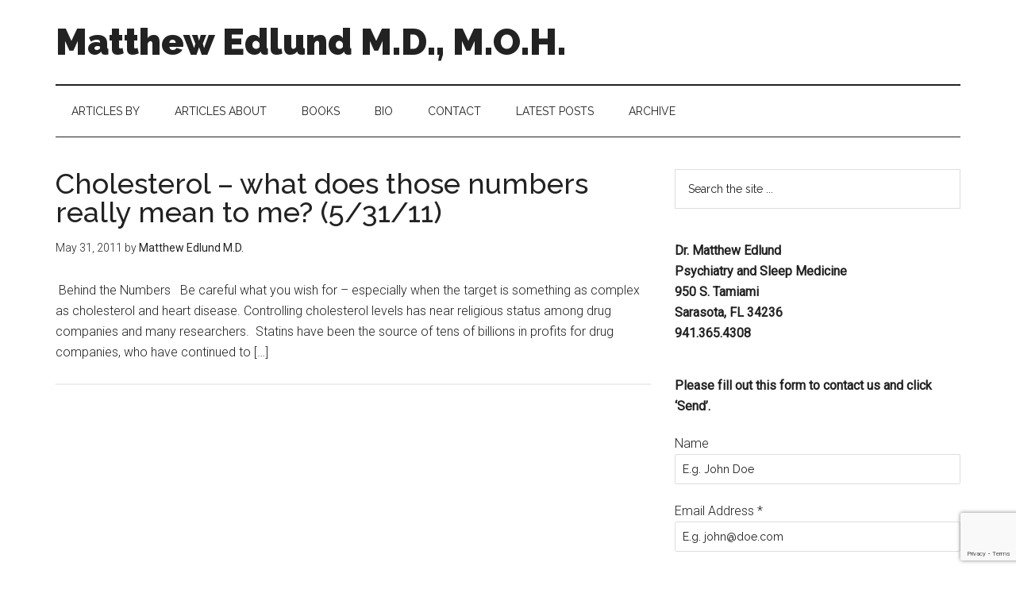

--- FILE ---
content_type: text/html; charset=UTF-8
request_url: https://regenerationhealthnews.com/tag/predictor-versus-marker/
body_size: 16150
content:
<!DOCTYPE html>
<html lang="en-US">
<head >
<meta charset="UTF-8" />
		<meta name="robots" content="noindex" />
		<meta name="viewport" content="width=device-width, initial-scale=1" />
<title>predictor versus marker Archives  - Matthew Edlund M.D., M.O.H.</title>
<meta name='robots' content='max-image-preview:large' />

            <script data-no-defer="1" data-ezscrex="false" data-cfasync="false" data-pagespeed-no-defer data-cookieconsent="ignore">
                var ctPublicFunctions = {"_ajax_nonce":"8b7f1bd07b","_rest_nonce":"4227bd2015","_ajax_url":"\/wp-admin\/admin-ajax.php","_rest_url":"https:\/\/regenerationhealthnews.com\/wp-json\/","data__cookies_type":"none","data__ajax_type":"rest","data__bot_detector_enabled":"1","data__frontend_data_log_enabled":1,"cookiePrefix":"","wprocket_detected":false,"host_url":"regenerationhealthnews.com","text__ee_click_to_select":"Click to select the whole data","text__ee_original_email":"The complete one is","text__ee_got_it":"Got it","text__ee_blocked":"Blocked","text__ee_cannot_connect":"Cannot connect","text__ee_cannot_decode":"Can not decode email. Unknown reason","text__ee_email_decoder":"CleanTalk email decoder","text__ee_wait_for_decoding":"The magic is on the way!","text__ee_decoding_process":"Please wait a few seconds while we decode the contact data."}
            </script>
        
            <script data-no-defer="1" data-ezscrex="false" data-cfasync="false" data-pagespeed-no-defer data-cookieconsent="ignore">
                var ctPublic = {"_ajax_nonce":"8b7f1bd07b","settings__forms__check_internal":"0","settings__forms__check_external":"0","settings__forms__force_protection":0,"settings__forms__search_test":"1","settings__forms__wc_add_to_cart":"0","settings__data__bot_detector_enabled":"1","settings__sfw__anti_crawler":0,"blog_home":"https:\/\/regenerationhealthnews.com\/","pixel__setting":"3","pixel__enabled":false,"pixel__url":null,"data__email_check_before_post":"1","data__email_check_exist_post":0,"data__cookies_type":"none","data__key_is_ok":true,"data__visible_fields_required":true,"wl_brandname":"Anti-Spam by CleanTalk","wl_brandname_short":"CleanTalk","ct_checkjs_key":1969909481,"emailEncoderPassKey":"a012c6eda02273452a148e0a1faf6e4a","bot_detector_forms_excluded":"W10=","advancedCacheExists":false,"varnishCacheExists":false,"wc_ajax_add_to_cart":false}
            </script>
        <link rel='dns-prefetch' href='//fd.cleantalk.org' />
<link rel='dns-prefetch' href='//fonts.googleapis.com' />
<link rel="alternate" type="application/rss+xml" title="Matthew Edlund M.D., M.O.H. &raquo; Feed" href="https://regenerationhealthnews.com/feed/" />
<link rel="alternate" type="application/rss+xml" title="Matthew Edlund M.D., M.O.H. &raquo; Comments Feed" href="https://regenerationhealthnews.com/comments/feed/" />
<link rel="alternate" type="application/rss+xml" title="Matthew Edlund M.D., M.O.H. &raquo; predictor versus marker Tag Feed" href="https://regenerationhealthnews.com/tag/predictor-versus-marker/feed/" />
<link rel="canonical" href="https://regenerationhealthnews.com/tag/predictor-versus-marker/" />
<style id='wp-img-auto-sizes-contain-inline-css' type='text/css'>
img:is([sizes=auto i],[sizes^="auto," i]){contain-intrinsic-size:3000px 1500px}
/*# sourceURL=wp-img-auto-sizes-contain-inline-css */
</style>
<link rel='stylesheet' id='embedpress-css-css' href='https://regenerationhealthnews.com/wp-content/plugins/embedpress/assets/css/embedpress.css?ver=1767676158' type='text/css' media='all' />
<link rel='stylesheet' id='embedpress-blocks-style-css' href='https://regenerationhealthnews.com/wp-content/plugins/embedpress/assets/css/blocks.build.css?ver=1767676158' type='text/css' media='all' />
<link rel='stylesheet' id='embedpress-lazy-load-css-css' href='https://regenerationhealthnews.com/wp-content/plugins/embedpress/assets/css/lazy-load.css?ver=1767676158' type='text/css' media='all' />
<link rel='stylesheet' id='magazine-pro-theme-css' href='https://regenerationhealthnews.com/wp-content/themes/magazine-pro/style.css?ver=3.1' type='text/css' media='all' />
<style id='wp-emoji-styles-inline-css' type='text/css'>

	img.wp-smiley, img.emoji {
		display: inline !important;
		border: none !important;
		box-shadow: none !important;
		height: 1em !important;
		width: 1em !important;
		margin: 0 0.07em !important;
		vertical-align: -0.1em !important;
		background: none !important;
		padding: 0 !important;
	}
/*# sourceURL=wp-emoji-styles-inline-css */
</style>
<style id='wp-block-library-inline-css' type='text/css'>
:root{--wp-block-synced-color:#7a00df;--wp-block-synced-color--rgb:122,0,223;--wp-bound-block-color:var(--wp-block-synced-color);--wp-editor-canvas-background:#ddd;--wp-admin-theme-color:#007cba;--wp-admin-theme-color--rgb:0,124,186;--wp-admin-theme-color-darker-10:#006ba1;--wp-admin-theme-color-darker-10--rgb:0,107,160.5;--wp-admin-theme-color-darker-20:#005a87;--wp-admin-theme-color-darker-20--rgb:0,90,135;--wp-admin-border-width-focus:2px}@media (min-resolution:192dpi){:root{--wp-admin-border-width-focus:1.5px}}.wp-element-button{cursor:pointer}:root .has-very-light-gray-background-color{background-color:#eee}:root .has-very-dark-gray-background-color{background-color:#313131}:root .has-very-light-gray-color{color:#eee}:root .has-very-dark-gray-color{color:#313131}:root .has-vivid-green-cyan-to-vivid-cyan-blue-gradient-background{background:linear-gradient(135deg,#00d084,#0693e3)}:root .has-purple-crush-gradient-background{background:linear-gradient(135deg,#34e2e4,#4721fb 50%,#ab1dfe)}:root .has-hazy-dawn-gradient-background{background:linear-gradient(135deg,#faaca8,#dad0ec)}:root .has-subdued-olive-gradient-background{background:linear-gradient(135deg,#fafae1,#67a671)}:root .has-atomic-cream-gradient-background{background:linear-gradient(135deg,#fdd79a,#004a59)}:root .has-nightshade-gradient-background{background:linear-gradient(135deg,#330968,#31cdcf)}:root .has-midnight-gradient-background{background:linear-gradient(135deg,#020381,#2874fc)}:root{--wp--preset--font-size--normal:16px;--wp--preset--font-size--huge:42px}.has-regular-font-size{font-size:1em}.has-larger-font-size{font-size:2.625em}.has-normal-font-size{font-size:var(--wp--preset--font-size--normal)}.has-huge-font-size{font-size:var(--wp--preset--font-size--huge)}.has-text-align-center{text-align:center}.has-text-align-left{text-align:left}.has-text-align-right{text-align:right}.has-fit-text{white-space:nowrap!important}#end-resizable-editor-section{display:none}.aligncenter{clear:both}.items-justified-left{justify-content:flex-start}.items-justified-center{justify-content:center}.items-justified-right{justify-content:flex-end}.items-justified-space-between{justify-content:space-between}.screen-reader-text{border:0;clip-path:inset(50%);height:1px;margin:-1px;overflow:hidden;padding:0;position:absolute;width:1px;word-wrap:normal!important}.screen-reader-text:focus{background-color:#ddd;clip-path:none;color:#444;display:block;font-size:1em;height:auto;left:5px;line-height:normal;padding:15px 23px 14px;text-decoration:none;top:5px;width:auto;z-index:100000}html :where(.has-border-color){border-style:solid}html :where([style*=border-top-color]){border-top-style:solid}html :where([style*=border-right-color]){border-right-style:solid}html :where([style*=border-bottom-color]){border-bottom-style:solid}html :where([style*=border-left-color]){border-left-style:solid}html :where([style*=border-width]){border-style:solid}html :where([style*=border-top-width]){border-top-style:solid}html :where([style*=border-right-width]){border-right-style:solid}html :where([style*=border-bottom-width]){border-bottom-style:solid}html :where([style*=border-left-width]){border-left-style:solid}html :where(img[class*=wp-image-]){height:auto;max-width:100%}:where(figure){margin:0 0 1em}html :where(.is-position-sticky){--wp-admin--admin-bar--position-offset:var(--wp-admin--admin-bar--height,0px)}@media screen and (max-width:600px){html :where(.is-position-sticky){--wp-admin--admin-bar--position-offset:0px}}

/*# sourceURL=wp-block-library-inline-css */
</style><style id='global-styles-inline-css' type='text/css'>
:root{--wp--preset--aspect-ratio--square: 1;--wp--preset--aspect-ratio--4-3: 4/3;--wp--preset--aspect-ratio--3-4: 3/4;--wp--preset--aspect-ratio--3-2: 3/2;--wp--preset--aspect-ratio--2-3: 2/3;--wp--preset--aspect-ratio--16-9: 16/9;--wp--preset--aspect-ratio--9-16: 9/16;--wp--preset--color--black: #000000;--wp--preset--color--cyan-bluish-gray: #abb8c3;--wp--preset--color--white: #ffffff;--wp--preset--color--pale-pink: #f78da7;--wp--preset--color--vivid-red: #cf2e2e;--wp--preset--color--luminous-vivid-orange: #ff6900;--wp--preset--color--luminous-vivid-amber: #fcb900;--wp--preset--color--light-green-cyan: #7bdcb5;--wp--preset--color--vivid-green-cyan: #00d084;--wp--preset--color--pale-cyan-blue: #8ed1fc;--wp--preset--color--vivid-cyan-blue: #0693e3;--wp--preset--color--vivid-purple: #9b51e0;--wp--preset--gradient--vivid-cyan-blue-to-vivid-purple: linear-gradient(135deg,rgb(6,147,227) 0%,rgb(155,81,224) 100%);--wp--preset--gradient--light-green-cyan-to-vivid-green-cyan: linear-gradient(135deg,rgb(122,220,180) 0%,rgb(0,208,130) 100%);--wp--preset--gradient--luminous-vivid-amber-to-luminous-vivid-orange: linear-gradient(135deg,rgb(252,185,0) 0%,rgb(255,105,0) 100%);--wp--preset--gradient--luminous-vivid-orange-to-vivid-red: linear-gradient(135deg,rgb(255,105,0) 0%,rgb(207,46,46) 100%);--wp--preset--gradient--very-light-gray-to-cyan-bluish-gray: linear-gradient(135deg,rgb(238,238,238) 0%,rgb(169,184,195) 100%);--wp--preset--gradient--cool-to-warm-spectrum: linear-gradient(135deg,rgb(74,234,220) 0%,rgb(151,120,209) 20%,rgb(207,42,186) 40%,rgb(238,44,130) 60%,rgb(251,105,98) 80%,rgb(254,248,76) 100%);--wp--preset--gradient--blush-light-purple: linear-gradient(135deg,rgb(255,206,236) 0%,rgb(152,150,240) 100%);--wp--preset--gradient--blush-bordeaux: linear-gradient(135deg,rgb(254,205,165) 0%,rgb(254,45,45) 50%,rgb(107,0,62) 100%);--wp--preset--gradient--luminous-dusk: linear-gradient(135deg,rgb(255,203,112) 0%,rgb(199,81,192) 50%,rgb(65,88,208) 100%);--wp--preset--gradient--pale-ocean: linear-gradient(135deg,rgb(255,245,203) 0%,rgb(182,227,212) 50%,rgb(51,167,181) 100%);--wp--preset--gradient--electric-grass: linear-gradient(135deg,rgb(202,248,128) 0%,rgb(113,206,126) 100%);--wp--preset--gradient--midnight: linear-gradient(135deg,rgb(2,3,129) 0%,rgb(40,116,252) 100%);--wp--preset--font-size--small: 13px;--wp--preset--font-size--medium: 20px;--wp--preset--font-size--large: 36px;--wp--preset--font-size--x-large: 42px;--wp--preset--spacing--20: 0.44rem;--wp--preset--spacing--30: 0.67rem;--wp--preset--spacing--40: 1rem;--wp--preset--spacing--50: 1.5rem;--wp--preset--spacing--60: 2.25rem;--wp--preset--spacing--70: 3.38rem;--wp--preset--spacing--80: 5.06rem;--wp--preset--shadow--natural: 6px 6px 9px rgba(0, 0, 0, 0.2);--wp--preset--shadow--deep: 12px 12px 50px rgba(0, 0, 0, 0.4);--wp--preset--shadow--sharp: 6px 6px 0px rgba(0, 0, 0, 0.2);--wp--preset--shadow--outlined: 6px 6px 0px -3px rgb(255, 255, 255), 6px 6px rgb(0, 0, 0);--wp--preset--shadow--crisp: 6px 6px 0px rgb(0, 0, 0);}:where(.is-layout-flex){gap: 0.5em;}:where(.is-layout-grid){gap: 0.5em;}body .is-layout-flex{display: flex;}.is-layout-flex{flex-wrap: wrap;align-items: center;}.is-layout-flex > :is(*, div){margin: 0;}body .is-layout-grid{display: grid;}.is-layout-grid > :is(*, div){margin: 0;}:where(.wp-block-columns.is-layout-flex){gap: 2em;}:where(.wp-block-columns.is-layout-grid){gap: 2em;}:where(.wp-block-post-template.is-layout-flex){gap: 1.25em;}:where(.wp-block-post-template.is-layout-grid){gap: 1.25em;}.has-black-color{color: var(--wp--preset--color--black) !important;}.has-cyan-bluish-gray-color{color: var(--wp--preset--color--cyan-bluish-gray) !important;}.has-white-color{color: var(--wp--preset--color--white) !important;}.has-pale-pink-color{color: var(--wp--preset--color--pale-pink) !important;}.has-vivid-red-color{color: var(--wp--preset--color--vivid-red) !important;}.has-luminous-vivid-orange-color{color: var(--wp--preset--color--luminous-vivid-orange) !important;}.has-luminous-vivid-amber-color{color: var(--wp--preset--color--luminous-vivid-amber) !important;}.has-light-green-cyan-color{color: var(--wp--preset--color--light-green-cyan) !important;}.has-vivid-green-cyan-color{color: var(--wp--preset--color--vivid-green-cyan) !important;}.has-pale-cyan-blue-color{color: var(--wp--preset--color--pale-cyan-blue) !important;}.has-vivid-cyan-blue-color{color: var(--wp--preset--color--vivid-cyan-blue) !important;}.has-vivid-purple-color{color: var(--wp--preset--color--vivid-purple) !important;}.has-black-background-color{background-color: var(--wp--preset--color--black) !important;}.has-cyan-bluish-gray-background-color{background-color: var(--wp--preset--color--cyan-bluish-gray) !important;}.has-white-background-color{background-color: var(--wp--preset--color--white) !important;}.has-pale-pink-background-color{background-color: var(--wp--preset--color--pale-pink) !important;}.has-vivid-red-background-color{background-color: var(--wp--preset--color--vivid-red) !important;}.has-luminous-vivid-orange-background-color{background-color: var(--wp--preset--color--luminous-vivid-orange) !important;}.has-luminous-vivid-amber-background-color{background-color: var(--wp--preset--color--luminous-vivid-amber) !important;}.has-light-green-cyan-background-color{background-color: var(--wp--preset--color--light-green-cyan) !important;}.has-vivid-green-cyan-background-color{background-color: var(--wp--preset--color--vivid-green-cyan) !important;}.has-pale-cyan-blue-background-color{background-color: var(--wp--preset--color--pale-cyan-blue) !important;}.has-vivid-cyan-blue-background-color{background-color: var(--wp--preset--color--vivid-cyan-blue) !important;}.has-vivid-purple-background-color{background-color: var(--wp--preset--color--vivid-purple) !important;}.has-black-border-color{border-color: var(--wp--preset--color--black) !important;}.has-cyan-bluish-gray-border-color{border-color: var(--wp--preset--color--cyan-bluish-gray) !important;}.has-white-border-color{border-color: var(--wp--preset--color--white) !important;}.has-pale-pink-border-color{border-color: var(--wp--preset--color--pale-pink) !important;}.has-vivid-red-border-color{border-color: var(--wp--preset--color--vivid-red) !important;}.has-luminous-vivid-orange-border-color{border-color: var(--wp--preset--color--luminous-vivid-orange) !important;}.has-luminous-vivid-amber-border-color{border-color: var(--wp--preset--color--luminous-vivid-amber) !important;}.has-light-green-cyan-border-color{border-color: var(--wp--preset--color--light-green-cyan) !important;}.has-vivid-green-cyan-border-color{border-color: var(--wp--preset--color--vivid-green-cyan) !important;}.has-pale-cyan-blue-border-color{border-color: var(--wp--preset--color--pale-cyan-blue) !important;}.has-vivid-cyan-blue-border-color{border-color: var(--wp--preset--color--vivid-cyan-blue) !important;}.has-vivid-purple-border-color{border-color: var(--wp--preset--color--vivid-purple) !important;}.has-vivid-cyan-blue-to-vivid-purple-gradient-background{background: var(--wp--preset--gradient--vivid-cyan-blue-to-vivid-purple) !important;}.has-light-green-cyan-to-vivid-green-cyan-gradient-background{background: var(--wp--preset--gradient--light-green-cyan-to-vivid-green-cyan) !important;}.has-luminous-vivid-amber-to-luminous-vivid-orange-gradient-background{background: var(--wp--preset--gradient--luminous-vivid-amber-to-luminous-vivid-orange) !important;}.has-luminous-vivid-orange-to-vivid-red-gradient-background{background: var(--wp--preset--gradient--luminous-vivid-orange-to-vivid-red) !important;}.has-very-light-gray-to-cyan-bluish-gray-gradient-background{background: var(--wp--preset--gradient--very-light-gray-to-cyan-bluish-gray) !important;}.has-cool-to-warm-spectrum-gradient-background{background: var(--wp--preset--gradient--cool-to-warm-spectrum) !important;}.has-blush-light-purple-gradient-background{background: var(--wp--preset--gradient--blush-light-purple) !important;}.has-blush-bordeaux-gradient-background{background: var(--wp--preset--gradient--blush-bordeaux) !important;}.has-luminous-dusk-gradient-background{background: var(--wp--preset--gradient--luminous-dusk) !important;}.has-pale-ocean-gradient-background{background: var(--wp--preset--gradient--pale-ocean) !important;}.has-electric-grass-gradient-background{background: var(--wp--preset--gradient--electric-grass) !important;}.has-midnight-gradient-background{background: var(--wp--preset--gradient--midnight) !important;}.has-small-font-size{font-size: var(--wp--preset--font-size--small) !important;}.has-medium-font-size{font-size: var(--wp--preset--font-size--medium) !important;}.has-large-font-size{font-size: var(--wp--preset--font-size--large) !important;}.has-x-large-font-size{font-size: var(--wp--preset--font-size--x-large) !important;}
/*# sourceURL=global-styles-inline-css */
</style>

<style id='classic-theme-styles-inline-css' type='text/css'>
/*! This file is auto-generated */
.wp-block-button__link{color:#fff;background-color:#32373c;border-radius:9999px;box-shadow:none;text-decoration:none;padding:calc(.667em + 2px) calc(1.333em + 2px);font-size:1.125em}.wp-block-file__button{background:#32373c;color:#fff;text-decoration:none}
/*# sourceURL=/wp-includes/css/classic-themes.min.css */
</style>
<link rel='stylesheet' id='cleantalk-public-css-css' href='https://regenerationhealthnews.com/wp-content/plugins/cleantalk-spam-protect/css/cleantalk-public.min.css?ver=6.70.1_1766401900' type='text/css' media='all' />
<link rel='stylesheet' id='cleantalk-email-decoder-css-css' href='https://regenerationhealthnews.com/wp-content/plugins/cleantalk-spam-protect/css/cleantalk-email-decoder.min.css?ver=6.70.1_1766401900' type='text/css' media='all' />
<link rel='stylesheet' id='dashicons-css' href='https://regenerationhealthnews.com/wp-includes/css/dashicons.min.css?ver=46235d451e0ca9732b3a31498907c80e' type='text/css' media='all' />
<link rel='stylesheet' id='google-fonts-css' href='//fonts.googleapis.com/css?family=Roboto%3A300%2C400%7CRaleway%3A400%2C500%2C900&#038;ver=3.1' type='text/css' media='all' />
<script type="text/javascript" src="https://regenerationhealthnews.com/wp-includes/js/jquery/jquery.min.js?ver=3.7.1" id="jquery-core-js"></script>
<script type="text/javascript" src="https://regenerationhealthnews.com/wp-includes/js/jquery/jquery-migrate.min.js?ver=3.4.1" id="jquery-migrate-js"></script>
<script type="text/javascript" src="https://regenerationhealthnews.com/wp-content/plugins/cleantalk-spam-protect/js/apbct-public-bundle.min.js?ver=6.70.1_1766401900" id="apbct-public-bundle.min-js-js"></script>
<script type="text/javascript" src="https://fd.cleantalk.org/ct-bot-detector-wrapper.js?ver=6.70.1" id="ct_bot_detector-js" defer="defer" data-wp-strategy="defer"></script>
<script type="text/javascript" src="https://regenerationhealthnews.com/wp-content/themes/magazine-pro/js/entry-date.js?ver=1.0.0" id="magazine-entry-date-js"></script>
<script type="text/javascript" src="https://regenerationhealthnews.com/wp-content/themes/magazine-pro/js/responsive-menu.js?ver=1.0.0" id="magazine-responsive-menu-js"></script>
<link rel="https://api.w.org/" href="https://regenerationhealthnews.com/wp-json/" /><link rel="alternate" title="JSON" type="application/json" href="https://regenerationhealthnews.com/wp-json/wp/v2/tags/1358" /><link rel="EditURI" type="application/rsd+xml" title="RSD" href="https://regenerationhealthnews.com/xmlrpc.php?rsd" />
<link rel="icon" href="https://regenerationhealthnews.com/wp-content/themes/magazine-pro/images/favicon.ico" />
<link rel="canonical" href="https://regenerationhealthnews.com/tag/predictor-versus-marker/" />
<script type="application/ld+json">{"@context":"https:\/\/schema.org","@graph":[{"@type":"Organization","@id":"https:\/\/regenerationhealthnews.com\/#schema-personal-brand","url":"https:\/\/regenerationhealthnews.com","name":"Dr. Matthew Edlund"},{"@type":"WebSite","@id":"https:\/\/regenerationhealthnews.com\/#schema-website","url":"https:\/\/regenerationhealthnews.com","name":"The Rest Doctor","encoding":"UTF-8","potentialAction":{"@type":"SearchAction","target":"https:\/\/regenerationhealthnews.com\/search\/{search_term_string}\/","query-input":"required name=search_term_string"}},{"@type":"CollectionPage","@id":"https:\/\/regenerationhealthnews.com\/tag\/predictor-versus-marker\/#schema-webpage","isPartOf":{"@id":"https:\/\/regenerationhealthnews.com\/#schema-website"},"publisher":{"@id":"https:\/\/regenerationhealthnews.com\/#schema-personal-brand"},"url":"https:\/\/regenerationhealthnews.com\/tag\/predictor-versus-marker\/","mainEntity":{"@type":"ItemList","itemListElement":[{"@type":"ListItem","position":"1","url":"https:\/\/regenerationhealthnews.com\/active-rest-techniques\/cholesterol-what-does-those-numbers-really-mean-to-me-53111\/"}]}},{"@type":"BreadcrumbList","@id":"https:\/\/regenerationhealthnews.com\/tag\/predictor-versus-marker?tag=predictor-versus-marker\/#breadcrumb","itemListElement":[{"@type":"ListItem","position":1,"name":"Home","item":"https:\/\/regenerationhealthnews.com"},{"@type":"ListItem","position":2,"name":"Archive for predictor versus marker"}]}]}</script>
<meta property="og:type" content="object" />
<meta property="og:url" content="https://regenerationhealthnews.com/tag/predictor-versus-marker/" />
<meta property="og:title" content="predictor versus marker Archives - Matthew Edlund M.D., M.O.H." />
<meta name="twitter:card" content="summary" />
<meta name="twitter:title" content="predictor versus marker Archives - Matthew Edlund M.D., M.O.H." />
<!-- /SEO -->
		<style type="text/css" id="wp-custom-css">
			.site-title {
    font-family: 'Raleway', sans-serif;
    font-size: 46px;
    line-height: 1;
    margin-bottom: 0;
}
.title-area {
  	 width:90%;	padding-top: 0;
}		</style>
		<link rel='stylesheet' id='forminator-module-css-28503-css' href='http://regenerationhealthnews.com/wp-content/uploads/forminator/28503_e0e96a4b4b47e6cffb51f84472818adf/css/style-28503.css?ver=1707343572' type='text/css' media='all' />
<link rel='stylesheet' id='forminator-icons-css' href='https://regenerationhealthnews.com/wp-content/plugins/forminator/assets/forminator-ui/css/forminator-icons.min.css?ver=1.49.2' type='text/css' media='all' />
<link rel='stylesheet' id='forminator-utilities-css' href='https://regenerationhealthnews.com/wp-content/plugins/forminator/assets/forminator-ui/css/src/forminator-utilities.min.css?ver=1.49.2' type='text/css' media='all' />
<link rel='stylesheet' id='forminator-grid-default-css' href='https://regenerationhealthnews.com/wp-content/plugins/forminator/assets/forminator-ui/css/src/grid/forminator-grid.open.min.css?ver=1.49.2' type='text/css' media='all' />
<link rel='stylesheet' id='forminator-forms-default-base-css' href='https://regenerationhealthnews.com/wp-content/plugins/forminator/assets/forminator-ui/css/src/form/forminator-form-default.base.min.css?ver=1.49.2' type='text/css' media='all' />
<link rel='stylesheet' id='intlTelInput-forminator-css-css' href='https://regenerationhealthnews.com/wp-content/plugins/forminator/assets/css/intlTelInput.min.css?ver=4.0.3' type='text/css' media='all' />
<link rel='stylesheet' id='buttons-css' href='https://regenerationhealthnews.com/wp-includes/css/buttons.min.css?ver=46235d451e0ca9732b3a31498907c80e' type='text/css' media='all' />
</head>
<body class="archive tag tag-predictor-versus-marker tag-1358 wp-theme-genesis wp-child-theme-magazine-pro header-full-width content-sidebar genesis-breadcrumbs-hidden genesis-footer-widgets-hidden magazine-pro-blue" itemscope itemtype="https://schema.org/WebPage"><div class="site-container"><header class="site-header" itemscope itemtype="https://schema.org/WPHeader"><div class="wrap"><div class="title-area"><h1 class="site-title" itemprop="headline"><a href="https://regenerationhealthnews.com/">Matthew Edlund M.D., M.O.H.</a></h1><h2 class="site-description" itemprop="description">Psychiatry and Sleep Medicine</h2></div></div></header><nav class="nav-secondary" aria-label="Secondary" itemscope itemtype="https://schema.org/SiteNavigationElement"><div class="wrap"><ul id="menu-secondary" class="menu genesis-nav-menu menu-secondary"><li id="menu-item-4120" class="menu-item menu-item-type-post_type menu-item-object-page menu-item-4120"><a href="https://regenerationhealthnews.com/articles/" itemprop="url"><span itemprop="name">Articles By</span></a></li>
<li id="menu-item-4118" class="menu-item menu-item-type-post_type menu-item-object-page menu-item-4118"><a href="https://regenerationhealthnews.com/articles-about/" itemprop="url"><span itemprop="name">Articles About</span></a></li>
<li id="menu-item-4116" class="menu-item menu-item-type-post_type menu-item-object-page menu-item-4116"><a href="https://regenerationhealthnews.com/books/" itemprop="url"><span itemprop="name">Books</span></a></li>
<li id="menu-item-4114" class="menu-item menu-item-type-post_type menu-item-object-page menu-item-has-children menu-item-4114"><a href="https://regenerationhealthnews.com/about-2/" itemprop="url"><span itemprop="name">Bio</span></a>
<ul class="sub-menu">
	<li id="menu-item-4111" class="menu-item menu-item-type-post_type menu-item-object-page menu-item-4111"><a href="https://regenerationhealthnews.com/radio/" itemprop="url"><span itemprop="name">Radio</span></a></li>
	<li id="menu-item-4122" class="menu-item menu-item-type-post_type menu-item-object-page menu-item-4122"><a href="https://regenerationhealthnews.com/video/" itemprop="url"><span itemprop="name">Video</span></a></li>
</ul>
</li>
<li id="menu-item-4112" class="menu-item menu-item-type-post_type menu-item-object-page menu-item-4112"><a href="https://regenerationhealthnews.com/contact/" itemprop="url"><span itemprop="name">Contact</span></a></li>
<li id="menu-item-28506" class="menu-item menu-item-type-post_type menu-item-object-page menu-item-28506"><a href="https://regenerationhealthnews.com/the-rest-doctor/" itemprop="url"><span itemprop="name">Latest Posts</span></a></li>
<li id="menu-item-4117" class="menu-item menu-item-type-post_type menu-item-object-page menu-item-4117"><a href="https://regenerationhealthnews.com/blog-archive/" itemprop="url"><span itemprop="name">Archive</span></a></li>
</ul></div></nav><div class="site-inner"><div class="content-sidebar-wrap"><main class="content"><article class="post-1494 post type-post status-publish format-standard category-active-rest-techniques category-food-and-diet category-growing-the-brain category-productivity category-renewal category-stress category-systems-biology tag-cholesterol tag-hdl tag-heart-disease tag-inflammation tag-ldl tag-niaspan tag-predictor-versus-marker tag-statins tag-stroke entry" aria-label="Cholesterol &#8211; what does those numbers really mean to me? (5/31/11)" itemscope itemtype="https://schema.org/CreativeWork"><header class="entry-header"><h1 class="entry-title" itemprop="headline"><a class="entry-title-link" rel="bookmark" href="https://regenerationhealthnews.com/active-rest-techniques/cholesterol-what-does-those-numbers-really-mean-to-me-53111/">Cholesterol &#8211; what does those numbers really mean to me? (5/31/11)</a></h1>
<p class="entry-meta"><time class="entry-time" itemprop="datePublished" datetime="2011-05-31T09:55:46-04:00">May 31, 2011</time> by <span class="entry-author" itemprop="author" itemscope itemtype="https://schema.org/Person"><a href="https://regenerationhealthnews.com/author/therestdoctor/" class="entry-author-link" rel="author" itemprop="url"><span class="entry-author-name" itemprop="name">Matthew Edlund M.D.</span></a></span>  </p></header><div class="entry-content" itemprop="text"><p> Behind the Numbers &nbsp; Be careful what you wish for – especially when the target is something as complex as cholesterol and heart disease. Controlling cholesterol levels has near religious status among drug companies and many researchers.  Statins have been the source of tens of billions in profits for drug companies, who have continued to [&hellip;]</p>
</div></article></main><aside class="sidebar sidebar-primary widget-area" role="complementary" aria-label="Primary Sidebar" itemscope itemtype="https://schema.org/WPSideBar"><section id="search-5" class="widget widget_search"><div class="widget-wrap"><form apbct-form-sign="native_search" class="search-form" method="get" action="https://regenerationhealthnews.com/" role="search" itemprop="potentialAction" itemscope itemtype="https://schema.org/SearchAction"><input class="search-form-input" type="search" name="s" id="searchform-1" placeholder="Search the site ..." itemprop="query-input"><input class="search-form-submit" type="submit" value="Search"><meta content="https://regenerationhealthnews.com/?s={s}" itemprop="target"><input
                    class="apbct_special_field apbct_email_id__search_form"
                    name="apbct__email_id__search_form"
                    aria-label="apbct__label_id__search_form"
                    type="text" size="30" maxlength="200" autocomplete="off"
                    value=""
                /><input
                   id="apbct_submit_id__search_form" 
                   class="apbct_special_field apbct__email_id__search_form"
                   name="apbct__label_id__search_form"
                   aria-label="apbct_submit_name__search_form"
                   type="submit"
                   size="30"
                   maxlength="200"
                   value="63108"
               /></form></div></section>
<section id="text-4" class="widget widget_text"><div class="widget-wrap">			<div class="textwidget"><p><strong>Dr. Matthew Edlund</strong><br />
<strong>Psychiatry and Sleep Medicine</strong><br />
<strong>950 S. Tamiami</strong><br />
<strong>Sarasota, FL 34236</strong><br />
<strong>941.365.4308</strong></p>
</div>
		</div></section>
<section id="forminator_widget-2" class="widget widget_forminator_widget"><div class="widget-wrap"><div class="forminator-ui forminator-custom-form forminator-custom-form-28503 forminator-design--default  forminator_ajax" data-forminator-render="0" data-form="forminator-module-28503" data-uid="696824f53d2aa"><br/></div><form
				id="forminator-module-28503"
				class="forminator-ui forminator-custom-form forminator-custom-form-28503 forminator-design--default  forminator_ajax"
				method="post"
				data-forminator-render="0"
				data-form-id="28503"
				 data-color-option="default" data-design="default" data-grid="open" style="display: none;"
				data-uid="696824f53d2aa"
			><div role="alert" aria-live="polite" class="forminator-response-message forminator-error" aria-hidden="true"></div><div class="forminator-row"><div id="html-1" class="forminator-field-html forminator-col forminator-col-12 "><div class="forminator-field forminator-merge-tags" data-field="html-1"><p><strong>Please fill out this form to contact us and click ‘Send’.</strong></p></div></div></div><div class="forminator-row"><div id="name-2" class="forminator-field-name forminator-col forminator-col-12 "><div class="forminator-field"><label for="forminator-field-name-2_696824f53d2aa" id="forminator-field-name-2_696824f53d2aa-label" class="forminator-label">Name</label><input type="text" name="name-2" value="" placeholder="E.g. John Doe" id="forminator-field-name-2_696824f53d2aa" class="forminator-input forminator-name--field" aria-required="false" autocomplete="name" /></div></div></div><div class="forminator-row"><div id="email-1" class="forminator-field-email forminator-col forminator-col-12 "><div class="forminator-field"><label for="forminator-field-email-1_696824f53d2aa" id="forminator-field-email-1_696824f53d2aa-label" class="forminator-label">Email Address <span class="forminator-required">*</span></label><input type="email" name="email-1" value="" placeholder="E.g. john@doe.com" id="forminator-field-email-1_696824f53d2aa" class="forminator-input forminator-email--field" data-required="true" aria-required="true" autocomplete="email" /></div></div></div><div class="forminator-row"><div id="phone-1" class="forminator-field-phone forminator-col forminator-col-12 "><div class="forminator-field"><label for="forminator-field-phone-1_696824f53d2aa" id="forminator-field-phone-1_696824f53d2aa-label" class="forminator-label">Phone Number</label><input type="text" name="phone-1" value="" placeholder="E.g. +1 3004005000" id="forminator-field-phone-1_696824f53d2aa" class="forminator-input forminator-field--phone" data-required="" aria-required="false" autocomplete="off" /></div></div></div><div class="forminator-row"><div id="textarea-1" class="forminator-field-textarea forminator-col forminator-col-12 "><div class="forminator-field"><label for="forminator-field-textarea-1_696824f53d2aa" id="forminator-field-textarea-1_696824f53d2aa-label" class="forminator-label">Message</label><textarea name="textarea-1" placeholder="Enter your message..." id="forminator-field-textarea-1_696824f53d2aa" class="forminator-textarea" rows="6" style="min-height:140px;" maxlength="180" ></textarea><span id="forminator-field-textarea-1_696824f53d2aa-description" class="forminator-description"><span data-limit="180" data-type="characters" data-editor="">0 / 180</span></span></div></div></div><div class="forminator-row"><div id="captcha-1" class="forminator-field-captcha forminator-col forminator-col-12 "><div class="forminator-captcha-left forminator-g-recaptcha recaptcha-invisible" data-theme="light" data-badge="bottomright" data-sitekey="6LeS7WcpAAAAAN7nXkLV81qIsGmeav1EXc_lLerj" data-size="invisible"></div> </div></div><input type="hidden" name="referer_url" value="" /><div class="forminator-row forminator-row-last"><div class="forminator-col"><div class="forminator-field"><button class="forminator-button forminator-button-submit">Send Message</button></div></div></div><input type="hidden" id="forminator_nonce" name="forminator_nonce" value="831052fc9b" /><input type="hidden" name="_wp_http_referer" value="/tag/predictor-versus-marker/" /><input type="hidden" name="form_id" value="28503"><input type="hidden" name="page_id" value="1494"><input type="hidden" name="form_type" value="default"><input type="hidden" name="current_url" value="https://regenerationhealthnews.com/active-rest-techniques/cholesterol-what-does-those-numbers-really-mean-to-me-53111/"><input type="hidden" name="render_id" value="0"><input type="hidden" name="action" value="forminator_submit_form_custom-forms"><label for="input_5" class="forminator-hidden" aria-hidden="true">Please do not fill in this field. <input id="input_5" type="text" name="input_5" value="" autocomplete="off"></label></form></div></section>

		<section id="recent-posts-3" class="widget widget_recent_entries"><div class="widget-wrap">
		<h4 class="widget-title widgettitle">Recent Articles</h4>

		<ul>
											<li>
					<a href="https://regenerationhealthnews.com/sleep/the-sleep-checklist/">The Sleep Checklist</a>
									</li>
											<li>
					<a href="https://regenerationhealthnews.com/sleep/depression-is-a-systemic-illness-lets-treat-it-that-way/">Depression Is a Systemic Illness &#8211; Let&#8217;s Treat It That Way</a>
									</li>
											<li>
					<a href="https://regenerationhealthnews.com/sleep/is-depression-making-me-sleepless-or-is-insomnia-making-me-depressed/">Is Depression Making Me Sleepless, Or Is Insomnia Making Me Depressed?</a>
									</li>
											<li>
					<a href="https://regenerationhealthnews.com/featured-static/getting-long-lasting-solutions/">Getting  Long Lasting Solutions</a>
									</li>
											<li>
					<a href="https://regenerationhealthnews.com/biological-intelligence/taking-the-health-trouble-out-of-air-travel/">Taking the Health Trouble Out of Air Travel</a>
									</li>
											<li>
					<a href="https://regenerationhealthnews.com/food-and-diet/time-to-start-drinking/">Time to Start Drinking</a>
									</li>
											<li>
					<a href="https://regenerationhealthnews.com/biological-intelligence/how-much-sleep-is-too-much/">How Much Sleep is Too Much?</a>
									</li>
											<li>
					<a href="https://regenerationhealthnews.com/body-clocks/time-rules-life-and-your-body-clocks-impact-all-your-health-and-performance/">Time Rules Life</a>
									</li>
					</ul>

		</div></section>
<section id="archives-7" class="widget widget_archive"><div class="widget-wrap"><h4 class="widget-title widgettitle">Archives</h4>
		<label class="screen-reader-text" for="archives-dropdown-7">Archives</label>
		<select id="archives-dropdown-7" name="archive-dropdown">
			
			<option value="">Select Month</option>
				<option value='https://regenerationhealthnews.com/2024/02/'> February 2024 </option>
	<option value='https://regenerationhealthnews.com/2018/09/'> September 2018 </option>
	<option value='https://regenerationhealthnews.com/2018/08/'> August 2018 </option>
	<option value='https://regenerationhealthnews.com/2018/07/'> July 2018 </option>
	<option value='https://regenerationhealthnews.com/2018/06/'> June 2018 </option>
	<option value='https://regenerationhealthnews.com/2018/05/'> May 2018 </option>
	<option value='https://regenerationhealthnews.com/2018/04/'> April 2018 </option>
	<option value='https://regenerationhealthnews.com/2018/03/'> March 2018 </option>
	<option value='https://regenerationhealthnews.com/2018/02/'> February 2018 </option>
	<option value='https://regenerationhealthnews.com/2018/01/'> January 2018 </option>
	<option value='https://regenerationhealthnews.com/2017/12/'> December 2017 </option>
	<option value='https://regenerationhealthnews.com/2017/11/'> November 2017 </option>
	<option value='https://regenerationhealthnews.com/2017/10/'> October 2017 </option>
	<option value='https://regenerationhealthnews.com/2017/09/'> September 2017 </option>
	<option value='https://regenerationhealthnews.com/2017/08/'> August 2017 </option>
	<option value='https://regenerationhealthnews.com/2017/07/'> July 2017 </option>
	<option value='https://regenerationhealthnews.com/2017/06/'> June 2017 </option>
	<option value='https://regenerationhealthnews.com/2017/05/'> May 2017 </option>
	<option value='https://regenerationhealthnews.com/2017/04/'> April 2017 </option>
	<option value='https://regenerationhealthnews.com/2017/03/'> March 2017 </option>
	<option value='https://regenerationhealthnews.com/2017/02/'> February 2017 </option>
	<option value='https://regenerationhealthnews.com/2017/01/'> January 2017 </option>
	<option value='https://regenerationhealthnews.com/2016/12/'> December 2016 </option>
	<option value='https://regenerationhealthnews.com/2016/11/'> November 2016 </option>
	<option value='https://regenerationhealthnews.com/2016/10/'> October 2016 </option>
	<option value='https://regenerationhealthnews.com/2016/09/'> September 2016 </option>
	<option value='https://regenerationhealthnews.com/2016/08/'> August 2016 </option>
	<option value='https://regenerationhealthnews.com/2016/07/'> July 2016 </option>
	<option value='https://regenerationhealthnews.com/2016/06/'> June 2016 </option>
	<option value='https://regenerationhealthnews.com/2016/05/'> May 2016 </option>
	<option value='https://regenerationhealthnews.com/2016/04/'> April 2016 </option>
	<option value='https://regenerationhealthnews.com/2016/03/'> March 2016 </option>
	<option value='https://regenerationhealthnews.com/2016/02/'> February 2016 </option>
	<option value='https://regenerationhealthnews.com/2016/01/'> January 2016 </option>
	<option value='https://regenerationhealthnews.com/2015/12/'> December 2015 </option>
	<option value='https://regenerationhealthnews.com/2015/11/'> November 2015 </option>
	<option value='https://regenerationhealthnews.com/2015/10/'> October 2015 </option>
	<option value='https://regenerationhealthnews.com/2015/09/'> September 2015 </option>
	<option value='https://regenerationhealthnews.com/2015/08/'> August 2015 </option>
	<option value='https://regenerationhealthnews.com/2015/07/'> July 2015 </option>
	<option value='https://regenerationhealthnews.com/2015/06/'> June 2015 </option>
	<option value='https://regenerationhealthnews.com/2015/05/'> May 2015 </option>
	<option value='https://regenerationhealthnews.com/2015/04/'> April 2015 </option>
	<option value='https://regenerationhealthnews.com/2015/03/'> March 2015 </option>
	<option value='https://regenerationhealthnews.com/2015/01/'> January 2015 </option>
	<option value='https://regenerationhealthnews.com/2014/12/'> December 2014 </option>
	<option value='https://regenerationhealthnews.com/2014/10/'> October 2014 </option>
	<option value='https://regenerationhealthnews.com/2014/09/'> September 2014 </option>
	<option value='https://regenerationhealthnews.com/2014/08/'> August 2014 </option>
	<option value='https://regenerationhealthnews.com/2014/07/'> July 2014 </option>
	<option value='https://regenerationhealthnews.com/2014/06/'> June 2014 </option>
	<option value='https://regenerationhealthnews.com/2014/05/'> May 2014 </option>
	<option value='https://regenerationhealthnews.com/2014/04/'> April 2014 </option>
	<option value='https://regenerationhealthnews.com/2014/03/'> March 2014 </option>
	<option value='https://regenerationhealthnews.com/2014/02/'> February 2014 </option>
	<option value='https://regenerationhealthnews.com/2014/01/'> January 2014 </option>
	<option value='https://regenerationhealthnews.com/2013/12/'> December 2013 </option>
	<option value='https://regenerationhealthnews.com/2013/11/'> November 2013 </option>
	<option value='https://regenerationhealthnews.com/2013/10/'> October 2013 </option>
	<option value='https://regenerationhealthnews.com/2013/09/'> September 2013 </option>
	<option value='https://regenerationhealthnews.com/2013/08/'> August 2013 </option>
	<option value='https://regenerationhealthnews.com/2013/07/'> July 2013 </option>
	<option value='https://regenerationhealthnews.com/2013/06/'> June 2013 </option>
	<option value='https://regenerationhealthnews.com/2013/05/'> May 2013 </option>
	<option value='https://regenerationhealthnews.com/2013/04/'> April 2013 </option>
	<option value='https://regenerationhealthnews.com/2013/03/'> March 2013 </option>
	<option value='https://regenerationhealthnews.com/2013/02/'> February 2013 </option>
	<option value='https://regenerationhealthnews.com/2013/01/'> January 2013 </option>
	<option value='https://regenerationhealthnews.com/2012/12/'> December 2012 </option>
	<option value='https://regenerationhealthnews.com/2012/11/'> November 2012 </option>
	<option value='https://regenerationhealthnews.com/2012/10/'> October 2012 </option>
	<option value='https://regenerationhealthnews.com/2012/09/'> September 2012 </option>
	<option value='https://regenerationhealthnews.com/2012/08/'> August 2012 </option>
	<option value='https://regenerationhealthnews.com/2012/07/'> July 2012 </option>
	<option value='https://regenerationhealthnews.com/2012/06/'> June 2012 </option>
	<option value='https://regenerationhealthnews.com/2012/05/'> May 2012 </option>
	<option value='https://regenerationhealthnews.com/2012/04/'> April 2012 </option>
	<option value='https://regenerationhealthnews.com/2012/03/'> March 2012 </option>
	<option value='https://regenerationhealthnews.com/2012/02/'> February 2012 </option>
	<option value='https://regenerationhealthnews.com/2012/01/'> January 2012 </option>
	<option value='https://regenerationhealthnews.com/2011/12/'> December 2011 </option>
	<option value='https://regenerationhealthnews.com/2011/11/'> November 2011 </option>
	<option value='https://regenerationhealthnews.com/2011/10/'> October 2011 </option>
	<option value='https://regenerationhealthnews.com/2011/09/'> September 2011 </option>
	<option value='https://regenerationhealthnews.com/2011/08/'> August 2011 </option>
	<option value='https://regenerationhealthnews.com/2011/07/'> July 2011 </option>
	<option value='https://regenerationhealthnews.com/2011/06/'> June 2011 </option>
	<option value='https://regenerationhealthnews.com/2011/05/'> May 2011 </option>
	<option value='https://regenerationhealthnews.com/2011/04/'> April 2011 </option>
	<option value='https://regenerationhealthnews.com/2011/03/'> March 2011 </option>
	<option value='https://regenerationhealthnews.com/2011/02/'> February 2011 </option>
	<option value='https://regenerationhealthnews.com/2011/01/'> January 2011 </option>
	<option value='https://regenerationhealthnews.com/2010/12/'> December 2010 </option>
	<option value='https://regenerationhealthnews.com/2010/11/'> November 2010 </option>
	<option value='https://regenerationhealthnews.com/2010/10/'> October 2010 </option>
	<option value='https://regenerationhealthnews.com/2010/09/'> September 2010 </option>
	<option value='https://regenerationhealthnews.com/2010/08/'> August 2010 </option>
	<option value='https://regenerationhealthnews.com/2010/01/'> January 2010 </option>

		</select>

			<script type="text/javascript">
/* <![CDATA[ */

( ( dropdownId ) => {
	const dropdown = document.getElementById( dropdownId );
	function onSelectChange() {
		setTimeout( () => {
			if ( 'escape' === dropdown.dataset.lastkey ) {
				return;
			}
			if ( dropdown.value ) {
				document.location.href = dropdown.value;
			}
		}, 250 );
	}
	function onKeyUp( event ) {
		if ( 'Escape' === event.key ) {
			dropdown.dataset.lastkey = 'escape';
		} else {
			delete dropdown.dataset.lastkey;
		}
	}
	function onClick() {
		delete dropdown.dataset.lastkey;
	}
	dropdown.addEventListener( 'keyup', onKeyUp );
	dropdown.addEventListener( 'click', onClick );
	dropdown.addEventListener( 'change', onSelectChange );
})( "archives-dropdown-7" );

//# sourceURL=WP_Widget_Archives%3A%3Awidget
/* ]]> */
</script>
</div></section>
</aside></div></div><footer class="site-footer" itemscope itemtype="https://schema.org/WPFooter"><div class="wrap"><p>Copyright &#xA9;&nbsp;2026 ·  <a href="https://regenerationhealthnews.com/wp-login.php">Log in</a></p></div></footer></div><script type="speculationrules">
{"prefetch":[{"source":"document","where":{"and":[{"href_matches":"/*"},{"not":{"href_matches":["/wp-*.php","/wp-admin/*","/wp-content/uploads/*","/wp-content/*","/wp-content/plugins/*","/wp-content/themes/magazine-pro/*","/wp-content/themes/genesis/*","/*\\?(.+)"]}},{"not":{"selector_matches":"a[rel~=\"nofollow\"]"}},{"not":{"selector_matches":".no-prefetch, .no-prefetch a"}}]},"eagerness":"conservative"}]}
</script>

			<script type="text/javascript">
				var _paq = _paq || [];
								_paq.push(['trackPageView']);
								(function () {
					var u = "https://analytics2.wpmudev.com/";
					_paq.push(['setTrackerUrl', u + 'track/']);
					_paq.push(['setSiteId', '6511']);
					var d   = document, g = d.createElement('script'), s = d.getElementsByTagName('script')[0];
					g.type  = 'text/javascript';
					g.async = true;
					g.defer = true;
					g.src   = 'https://analytics.wpmucdn.com/matomo.js';
					s.parentNode.insertBefore(g, s);
				})();
			</script>
			<script type="text/javascript" src="https://regenerationhealthnews.com/wp-content/plugins/embedpress/assets/js/gallery-justify.js?ver=1767676158" id="embedpress-gallery-justify-js"></script>
<script type="text/javascript" src="https://regenerationhealthnews.com/wp-content/plugins/embedpress/assets/js/lazy-load.js?ver=1767676158" id="embedpress-lazy-load-js"></script>
<script type="text/javascript" src="https://regenerationhealthnews.com/wp-content/plugins/forminator/assets/js/library/jquery.validate.min.js?ver=1.49.2" id="forminator-jquery-validate-js"></script>
<script type="text/javascript" src="https://regenerationhealthnews.com/wp-content/plugins/forminator/assets/forminator-ui/js/forminator-form.min.js?ver=1.49.2" id="forminator-form-js"></script>
<script type="text/javascript" id="forminator-front-scripts-js-extra">
/* <![CDATA[ */
var ForminatorFront = {"ajaxUrl":"https://regenerationhealthnews.com/wp-admin/admin-ajax.php","cform":{"processing":"Submitting form, please wait","error":"An error occurred while processing the form. Please try again","upload_error":"An upload error occurred while processing the form. Please try again","pagination_prev":"Previous","pagination_next":"Next","pagination_go":"Submit","gateway":{"processing":"Processing payment, please wait","paid":"Success! Payment confirmed. Submitting form, please wait","error":"Error! Something went wrong when verifying the payment"},"captcha_error":"Invalid CAPTCHA","no_file_chosen":"No file chosen","intlTelInput_utils_script":"https://regenerationhealthnews.com/wp-content/plugins/forminator/assets/js/library/intlTelInputUtils.js","process_error":"Please try again","payment_failed":"Payment failed. Please try again.","payment_cancelled":"Payment was cancelled"},"poll":{"processing":"Submitting vote, please wait","error":"An error occurred saving the vote. Please try again"},"quiz":{"view_results":"View Results"},"select2":{"load_more":"Loading more results\u2026","no_result_found":"No results found","searching":"Searching\u2026","loaded_error":"The results could not be loaded."}};
//# sourceURL=forminator-front-scripts-js-extra
/* ]]> */
</script>
<script type="text/javascript" src="https://regenerationhealthnews.com/wp-content/plugins/forminator/build/front/front.multi.min.js?ver=1.49.2" id="forminator-front-scripts-js"></script>
<script type="text/javascript" src="https://regenerationhealthnews.com/wp-content/plugins/forminator/assets/js/library/intlTelInput.min.js?ver=1.49.2" id="forminator-intlTelInput-js"></script>
<script type="text/javascript" src="https://www.google.com/recaptcha/api.js?hl=en_US&amp;onload=forminator_render_captcha&amp;render=explicit&amp;ver=1.49.2" id="forminator-google-recaptcha-js"></script>
<script id="wp-emoji-settings" type="application/json">
{"baseUrl":"https://s.w.org/images/core/emoji/17.0.2/72x72/","ext":".png","svgUrl":"https://s.w.org/images/core/emoji/17.0.2/svg/","svgExt":".svg","source":{"concatemoji":"https://regenerationhealthnews.com/wp-includes/js/wp-emoji-release.min.js?ver=46235d451e0ca9732b3a31498907c80e"}}
</script>
<script type="module">
/* <![CDATA[ */
/*! This file is auto-generated */
const a=JSON.parse(document.getElementById("wp-emoji-settings").textContent),o=(window._wpemojiSettings=a,"wpEmojiSettingsSupports"),s=["flag","emoji"];function i(e){try{var t={supportTests:e,timestamp:(new Date).valueOf()};sessionStorage.setItem(o,JSON.stringify(t))}catch(e){}}function c(e,t,n){e.clearRect(0,0,e.canvas.width,e.canvas.height),e.fillText(t,0,0);t=new Uint32Array(e.getImageData(0,0,e.canvas.width,e.canvas.height).data);e.clearRect(0,0,e.canvas.width,e.canvas.height),e.fillText(n,0,0);const a=new Uint32Array(e.getImageData(0,0,e.canvas.width,e.canvas.height).data);return t.every((e,t)=>e===a[t])}function p(e,t){e.clearRect(0,0,e.canvas.width,e.canvas.height),e.fillText(t,0,0);var n=e.getImageData(16,16,1,1);for(let e=0;e<n.data.length;e++)if(0!==n.data[e])return!1;return!0}function u(e,t,n,a){switch(t){case"flag":return n(e,"\ud83c\udff3\ufe0f\u200d\u26a7\ufe0f","\ud83c\udff3\ufe0f\u200b\u26a7\ufe0f")?!1:!n(e,"\ud83c\udde8\ud83c\uddf6","\ud83c\udde8\u200b\ud83c\uddf6")&&!n(e,"\ud83c\udff4\udb40\udc67\udb40\udc62\udb40\udc65\udb40\udc6e\udb40\udc67\udb40\udc7f","\ud83c\udff4\u200b\udb40\udc67\u200b\udb40\udc62\u200b\udb40\udc65\u200b\udb40\udc6e\u200b\udb40\udc67\u200b\udb40\udc7f");case"emoji":return!a(e,"\ud83e\u1fac8")}return!1}function f(e,t,n,a){let r;const o=(r="undefined"!=typeof WorkerGlobalScope&&self instanceof WorkerGlobalScope?new OffscreenCanvas(300,150):document.createElement("canvas")).getContext("2d",{willReadFrequently:!0}),s=(o.textBaseline="top",o.font="600 32px Arial",{});return e.forEach(e=>{s[e]=t(o,e,n,a)}),s}function r(e){var t=document.createElement("script");t.src=e,t.defer=!0,document.head.appendChild(t)}a.supports={everything:!0,everythingExceptFlag:!0},new Promise(t=>{let n=function(){try{var e=JSON.parse(sessionStorage.getItem(o));if("object"==typeof e&&"number"==typeof e.timestamp&&(new Date).valueOf()<e.timestamp+604800&&"object"==typeof e.supportTests)return e.supportTests}catch(e){}return null}();if(!n){if("undefined"!=typeof Worker&&"undefined"!=typeof OffscreenCanvas&&"undefined"!=typeof URL&&URL.createObjectURL&&"undefined"!=typeof Blob)try{var e="postMessage("+f.toString()+"("+[JSON.stringify(s),u.toString(),c.toString(),p.toString()].join(",")+"));",a=new Blob([e],{type:"text/javascript"});const r=new Worker(URL.createObjectURL(a),{name:"wpTestEmojiSupports"});return void(r.onmessage=e=>{i(n=e.data),r.terminate(),t(n)})}catch(e){}i(n=f(s,u,c,p))}t(n)}).then(e=>{for(const n in e)a.supports[n]=e[n],a.supports.everything=a.supports.everything&&a.supports[n],"flag"!==n&&(a.supports.everythingExceptFlag=a.supports.everythingExceptFlag&&a.supports[n]);var t;a.supports.everythingExceptFlag=a.supports.everythingExceptFlag&&!a.supports.flag,a.supports.everything||((t=a.source||{}).concatemoji?r(t.concatemoji):t.wpemoji&&t.twemoji&&(r(t.twemoji),r(t.wpemoji)))});
//# sourceURL=https://regenerationhealthnews.com/wp-includes/js/wp-emoji-loader.min.js
/* ]]> */
</script>
<script type="text/javascript">jQuery(function() {jQuery.ajax({url: 'https://regenerationhealthnews.com/wp-admin/admin-ajax.php',type: "POST",data: {action: "forminator_get_nonce",form_id: "28503",},success: function (response) {jQuery('#forminator-module-28503 #forminator_nonce').val( response.data );}});})</script>		<script type="text/javascript">
			jQuery(function () {
				window.Forminator_Cform_Paginations = window.Forminator_Cform_Paginations || [];
								window.Forminator_Cform_Paginations[28503] =
						{"has-pagination":false,"pagination-header-design":"show","pagination-header":"nav","last-steps":"Finish","last-previous":"Previous","pagination-labels":"default","has-paypal":false,"progress-bar-type":"progress","page-number-text":"Page %1$s of %2$s"};

				var runForminatorFront = function () {
					jQuery('#forminator-module-28503[data-forminator-render="0"]')
						.forminatorFront({"form_type":"custom-form","inline_validation":true,"print_value":false,"rules":"\"email-1\": {\n\"required\": true,\"emailWP\": true,},\n\"phone-1\": {},\"textarea-1\": {\"maxlength\": 180,},","messages":"\"email-1\": {\n\"required\": \"This field is required. Please input a valid email.\",\n\"emailWP\": \"This is not a valid email.\",\n\"email\": \"This is not a valid email.\",\n},\n\"phone-1\": {\n\"phone\": \"Please enter a valid phone number.\",\n},\n\"textarea-1\": {\"maxlength\": \"You exceeded the allowed amount of characters. Please check again.\",\n},","conditions":{"fields":[],"relations":{"html-1":[],"name-2":[],"email-1":[],"phone-1":[],"textarea-1":[],"captcha-1":[],"submit":[]}},"calendar":"{\"days\":[\"Su\",\"Mo\",\"Tu\",\"We\",\"Th\",\"Fr\",\"Sa\"],\"months\":[\"Jan\",\"Feb\",\"Mar\",\"Apr\",\"May\",\"Jun\",\"Jul\",\"Aug\",\"Sep\",\"Oct\",\"Nov\",\"Dec\"]}","paypal_config":{"live_id":"","sandbox_id":"","redirect_url":"https:\/\/regenerationhealthnews.com\/tag\/predictor-versus-marker","form_id":28503},"forminator_fields":["address","calculation","captcha","consent","currency","custom","date","email","gdprcheckbox","group","hidden","html","checkbox","name","number","page-break","password","paypal","phone","postdata","radio","rating","section","select","slider","stripe-ocs","stripe","text","textarea","time","upload","url","signature"],"general_messages":{"calculation_error":"Failed to calculate field.","payment_require_ssl_error":"SSL required to submit this form, please check your URL.","payment_require_amount_error":"PayPal amount must be greater than 0.","form_has_error":"Please correct the errors before submission."},"payment_require_ssl":false,"has_loader":true,"loader_label":"Submitting...","calcs_memoize_time":300,"is_reset_enabled":true,"has_stripe":false,"has_paypal":false,"submit_button_class":""});
				}

				if (window.elementorFrontend) {
					if (typeof elementorFrontend.hooks !== "undefined") {
						elementorFrontend.hooks.addAction('frontend/element_ready/global', function () {
							runForminatorFront();
						});
					}
				} else {
					runForminatorFront();
				}

										if (typeof ForminatorValidationErrors !== 'undefined') {
					var forminatorFrontSubmit = jQuery(ForminatorValidationErrors.selector).data('forminatorFrontSubmit');
					if (typeof forminatorFrontSubmit !== 'undefined') {
						forminatorFrontSubmit.show_messages(ForminatorValidationErrors.errors);
					}
				}
				if (typeof ForminatorFormHider !== 'undefined') {
					var forminatorFront = jQuery(ForminatorFormHider.selector).data('forminatorFront');
					if (typeof forminatorFront !== 'undefined') {
						jQuery(forminatorFront.forminator_selector).find('.forminator-row').hide();
						jQuery(forminatorFront.forminator_selector).find('.forminator-pagination-steps').hide();
						jQuery(forminatorFront.forminator_selector).find('.forminator-pagination-footer').hide();
					}
				}
			});
		</script>
		</body></html>


--- FILE ---
content_type: text/html; charset=utf-8
request_url: https://www.google.com/recaptcha/api2/anchor?ar=1&k=6LeS7WcpAAAAAN7nXkLV81qIsGmeav1EXc_lLerj&co=aHR0cHM6Ly9yZWdlbmVyYXRpb25oZWFsdGhuZXdzLmNvbTo0NDM.&hl=en&v=PoyoqOPhxBO7pBk68S4YbpHZ&theme=light&size=invisible&badge=bottomright&anchor-ms=20000&execute-ms=30000&cb=9zqiw9a6nclp
body_size: 49155
content:
<!DOCTYPE HTML><html dir="ltr" lang="en"><head><meta http-equiv="Content-Type" content="text/html; charset=UTF-8">
<meta http-equiv="X-UA-Compatible" content="IE=edge">
<title>reCAPTCHA</title>
<style type="text/css">
/* cyrillic-ext */
@font-face {
  font-family: 'Roboto';
  font-style: normal;
  font-weight: 400;
  font-stretch: 100%;
  src: url(//fonts.gstatic.com/s/roboto/v48/KFO7CnqEu92Fr1ME7kSn66aGLdTylUAMa3GUBHMdazTgWw.woff2) format('woff2');
  unicode-range: U+0460-052F, U+1C80-1C8A, U+20B4, U+2DE0-2DFF, U+A640-A69F, U+FE2E-FE2F;
}
/* cyrillic */
@font-face {
  font-family: 'Roboto';
  font-style: normal;
  font-weight: 400;
  font-stretch: 100%;
  src: url(//fonts.gstatic.com/s/roboto/v48/KFO7CnqEu92Fr1ME7kSn66aGLdTylUAMa3iUBHMdazTgWw.woff2) format('woff2');
  unicode-range: U+0301, U+0400-045F, U+0490-0491, U+04B0-04B1, U+2116;
}
/* greek-ext */
@font-face {
  font-family: 'Roboto';
  font-style: normal;
  font-weight: 400;
  font-stretch: 100%;
  src: url(//fonts.gstatic.com/s/roboto/v48/KFO7CnqEu92Fr1ME7kSn66aGLdTylUAMa3CUBHMdazTgWw.woff2) format('woff2');
  unicode-range: U+1F00-1FFF;
}
/* greek */
@font-face {
  font-family: 'Roboto';
  font-style: normal;
  font-weight: 400;
  font-stretch: 100%;
  src: url(//fonts.gstatic.com/s/roboto/v48/KFO7CnqEu92Fr1ME7kSn66aGLdTylUAMa3-UBHMdazTgWw.woff2) format('woff2');
  unicode-range: U+0370-0377, U+037A-037F, U+0384-038A, U+038C, U+038E-03A1, U+03A3-03FF;
}
/* math */
@font-face {
  font-family: 'Roboto';
  font-style: normal;
  font-weight: 400;
  font-stretch: 100%;
  src: url(//fonts.gstatic.com/s/roboto/v48/KFO7CnqEu92Fr1ME7kSn66aGLdTylUAMawCUBHMdazTgWw.woff2) format('woff2');
  unicode-range: U+0302-0303, U+0305, U+0307-0308, U+0310, U+0312, U+0315, U+031A, U+0326-0327, U+032C, U+032F-0330, U+0332-0333, U+0338, U+033A, U+0346, U+034D, U+0391-03A1, U+03A3-03A9, U+03B1-03C9, U+03D1, U+03D5-03D6, U+03F0-03F1, U+03F4-03F5, U+2016-2017, U+2034-2038, U+203C, U+2040, U+2043, U+2047, U+2050, U+2057, U+205F, U+2070-2071, U+2074-208E, U+2090-209C, U+20D0-20DC, U+20E1, U+20E5-20EF, U+2100-2112, U+2114-2115, U+2117-2121, U+2123-214F, U+2190, U+2192, U+2194-21AE, U+21B0-21E5, U+21F1-21F2, U+21F4-2211, U+2213-2214, U+2216-22FF, U+2308-230B, U+2310, U+2319, U+231C-2321, U+2336-237A, U+237C, U+2395, U+239B-23B7, U+23D0, U+23DC-23E1, U+2474-2475, U+25AF, U+25B3, U+25B7, U+25BD, U+25C1, U+25CA, U+25CC, U+25FB, U+266D-266F, U+27C0-27FF, U+2900-2AFF, U+2B0E-2B11, U+2B30-2B4C, U+2BFE, U+3030, U+FF5B, U+FF5D, U+1D400-1D7FF, U+1EE00-1EEFF;
}
/* symbols */
@font-face {
  font-family: 'Roboto';
  font-style: normal;
  font-weight: 400;
  font-stretch: 100%;
  src: url(//fonts.gstatic.com/s/roboto/v48/KFO7CnqEu92Fr1ME7kSn66aGLdTylUAMaxKUBHMdazTgWw.woff2) format('woff2');
  unicode-range: U+0001-000C, U+000E-001F, U+007F-009F, U+20DD-20E0, U+20E2-20E4, U+2150-218F, U+2190, U+2192, U+2194-2199, U+21AF, U+21E6-21F0, U+21F3, U+2218-2219, U+2299, U+22C4-22C6, U+2300-243F, U+2440-244A, U+2460-24FF, U+25A0-27BF, U+2800-28FF, U+2921-2922, U+2981, U+29BF, U+29EB, U+2B00-2BFF, U+4DC0-4DFF, U+FFF9-FFFB, U+10140-1018E, U+10190-1019C, U+101A0, U+101D0-101FD, U+102E0-102FB, U+10E60-10E7E, U+1D2C0-1D2D3, U+1D2E0-1D37F, U+1F000-1F0FF, U+1F100-1F1AD, U+1F1E6-1F1FF, U+1F30D-1F30F, U+1F315, U+1F31C, U+1F31E, U+1F320-1F32C, U+1F336, U+1F378, U+1F37D, U+1F382, U+1F393-1F39F, U+1F3A7-1F3A8, U+1F3AC-1F3AF, U+1F3C2, U+1F3C4-1F3C6, U+1F3CA-1F3CE, U+1F3D4-1F3E0, U+1F3ED, U+1F3F1-1F3F3, U+1F3F5-1F3F7, U+1F408, U+1F415, U+1F41F, U+1F426, U+1F43F, U+1F441-1F442, U+1F444, U+1F446-1F449, U+1F44C-1F44E, U+1F453, U+1F46A, U+1F47D, U+1F4A3, U+1F4B0, U+1F4B3, U+1F4B9, U+1F4BB, U+1F4BF, U+1F4C8-1F4CB, U+1F4D6, U+1F4DA, U+1F4DF, U+1F4E3-1F4E6, U+1F4EA-1F4ED, U+1F4F7, U+1F4F9-1F4FB, U+1F4FD-1F4FE, U+1F503, U+1F507-1F50B, U+1F50D, U+1F512-1F513, U+1F53E-1F54A, U+1F54F-1F5FA, U+1F610, U+1F650-1F67F, U+1F687, U+1F68D, U+1F691, U+1F694, U+1F698, U+1F6AD, U+1F6B2, U+1F6B9-1F6BA, U+1F6BC, U+1F6C6-1F6CF, U+1F6D3-1F6D7, U+1F6E0-1F6EA, U+1F6F0-1F6F3, U+1F6F7-1F6FC, U+1F700-1F7FF, U+1F800-1F80B, U+1F810-1F847, U+1F850-1F859, U+1F860-1F887, U+1F890-1F8AD, U+1F8B0-1F8BB, U+1F8C0-1F8C1, U+1F900-1F90B, U+1F93B, U+1F946, U+1F984, U+1F996, U+1F9E9, U+1FA00-1FA6F, U+1FA70-1FA7C, U+1FA80-1FA89, U+1FA8F-1FAC6, U+1FACE-1FADC, U+1FADF-1FAE9, U+1FAF0-1FAF8, U+1FB00-1FBFF;
}
/* vietnamese */
@font-face {
  font-family: 'Roboto';
  font-style: normal;
  font-weight: 400;
  font-stretch: 100%;
  src: url(//fonts.gstatic.com/s/roboto/v48/KFO7CnqEu92Fr1ME7kSn66aGLdTylUAMa3OUBHMdazTgWw.woff2) format('woff2');
  unicode-range: U+0102-0103, U+0110-0111, U+0128-0129, U+0168-0169, U+01A0-01A1, U+01AF-01B0, U+0300-0301, U+0303-0304, U+0308-0309, U+0323, U+0329, U+1EA0-1EF9, U+20AB;
}
/* latin-ext */
@font-face {
  font-family: 'Roboto';
  font-style: normal;
  font-weight: 400;
  font-stretch: 100%;
  src: url(//fonts.gstatic.com/s/roboto/v48/KFO7CnqEu92Fr1ME7kSn66aGLdTylUAMa3KUBHMdazTgWw.woff2) format('woff2');
  unicode-range: U+0100-02BA, U+02BD-02C5, U+02C7-02CC, U+02CE-02D7, U+02DD-02FF, U+0304, U+0308, U+0329, U+1D00-1DBF, U+1E00-1E9F, U+1EF2-1EFF, U+2020, U+20A0-20AB, U+20AD-20C0, U+2113, U+2C60-2C7F, U+A720-A7FF;
}
/* latin */
@font-face {
  font-family: 'Roboto';
  font-style: normal;
  font-weight: 400;
  font-stretch: 100%;
  src: url(//fonts.gstatic.com/s/roboto/v48/KFO7CnqEu92Fr1ME7kSn66aGLdTylUAMa3yUBHMdazQ.woff2) format('woff2');
  unicode-range: U+0000-00FF, U+0131, U+0152-0153, U+02BB-02BC, U+02C6, U+02DA, U+02DC, U+0304, U+0308, U+0329, U+2000-206F, U+20AC, U+2122, U+2191, U+2193, U+2212, U+2215, U+FEFF, U+FFFD;
}
/* cyrillic-ext */
@font-face {
  font-family: 'Roboto';
  font-style: normal;
  font-weight: 500;
  font-stretch: 100%;
  src: url(//fonts.gstatic.com/s/roboto/v48/KFO7CnqEu92Fr1ME7kSn66aGLdTylUAMa3GUBHMdazTgWw.woff2) format('woff2');
  unicode-range: U+0460-052F, U+1C80-1C8A, U+20B4, U+2DE0-2DFF, U+A640-A69F, U+FE2E-FE2F;
}
/* cyrillic */
@font-face {
  font-family: 'Roboto';
  font-style: normal;
  font-weight: 500;
  font-stretch: 100%;
  src: url(//fonts.gstatic.com/s/roboto/v48/KFO7CnqEu92Fr1ME7kSn66aGLdTylUAMa3iUBHMdazTgWw.woff2) format('woff2');
  unicode-range: U+0301, U+0400-045F, U+0490-0491, U+04B0-04B1, U+2116;
}
/* greek-ext */
@font-face {
  font-family: 'Roboto';
  font-style: normal;
  font-weight: 500;
  font-stretch: 100%;
  src: url(//fonts.gstatic.com/s/roboto/v48/KFO7CnqEu92Fr1ME7kSn66aGLdTylUAMa3CUBHMdazTgWw.woff2) format('woff2');
  unicode-range: U+1F00-1FFF;
}
/* greek */
@font-face {
  font-family: 'Roboto';
  font-style: normal;
  font-weight: 500;
  font-stretch: 100%;
  src: url(//fonts.gstatic.com/s/roboto/v48/KFO7CnqEu92Fr1ME7kSn66aGLdTylUAMa3-UBHMdazTgWw.woff2) format('woff2');
  unicode-range: U+0370-0377, U+037A-037F, U+0384-038A, U+038C, U+038E-03A1, U+03A3-03FF;
}
/* math */
@font-face {
  font-family: 'Roboto';
  font-style: normal;
  font-weight: 500;
  font-stretch: 100%;
  src: url(//fonts.gstatic.com/s/roboto/v48/KFO7CnqEu92Fr1ME7kSn66aGLdTylUAMawCUBHMdazTgWw.woff2) format('woff2');
  unicode-range: U+0302-0303, U+0305, U+0307-0308, U+0310, U+0312, U+0315, U+031A, U+0326-0327, U+032C, U+032F-0330, U+0332-0333, U+0338, U+033A, U+0346, U+034D, U+0391-03A1, U+03A3-03A9, U+03B1-03C9, U+03D1, U+03D5-03D6, U+03F0-03F1, U+03F4-03F5, U+2016-2017, U+2034-2038, U+203C, U+2040, U+2043, U+2047, U+2050, U+2057, U+205F, U+2070-2071, U+2074-208E, U+2090-209C, U+20D0-20DC, U+20E1, U+20E5-20EF, U+2100-2112, U+2114-2115, U+2117-2121, U+2123-214F, U+2190, U+2192, U+2194-21AE, U+21B0-21E5, U+21F1-21F2, U+21F4-2211, U+2213-2214, U+2216-22FF, U+2308-230B, U+2310, U+2319, U+231C-2321, U+2336-237A, U+237C, U+2395, U+239B-23B7, U+23D0, U+23DC-23E1, U+2474-2475, U+25AF, U+25B3, U+25B7, U+25BD, U+25C1, U+25CA, U+25CC, U+25FB, U+266D-266F, U+27C0-27FF, U+2900-2AFF, U+2B0E-2B11, U+2B30-2B4C, U+2BFE, U+3030, U+FF5B, U+FF5D, U+1D400-1D7FF, U+1EE00-1EEFF;
}
/* symbols */
@font-face {
  font-family: 'Roboto';
  font-style: normal;
  font-weight: 500;
  font-stretch: 100%;
  src: url(//fonts.gstatic.com/s/roboto/v48/KFO7CnqEu92Fr1ME7kSn66aGLdTylUAMaxKUBHMdazTgWw.woff2) format('woff2');
  unicode-range: U+0001-000C, U+000E-001F, U+007F-009F, U+20DD-20E0, U+20E2-20E4, U+2150-218F, U+2190, U+2192, U+2194-2199, U+21AF, U+21E6-21F0, U+21F3, U+2218-2219, U+2299, U+22C4-22C6, U+2300-243F, U+2440-244A, U+2460-24FF, U+25A0-27BF, U+2800-28FF, U+2921-2922, U+2981, U+29BF, U+29EB, U+2B00-2BFF, U+4DC0-4DFF, U+FFF9-FFFB, U+10140-1018E, U+10190-1019C, U+101A0, U+101D0-101FD, U+102E0-102FB, U+10E60-10E7E, U+1D2C0-1D2D3, U+1D2E0-1D37F, U+1F000-1F0FF, U+1F100-1F1AD, U+1F1E6-1F1FF, U+1F30D-1F30F, U+1F315, U+1F31C, U+1F31E, U+1F320-1F32C, U+1F336, U+1F378, U+1F37D, U+1F382, U+1F393-1F39F, U+1F3A7-1F3A8, U+1F3AC-1F3AF, U+1F3C2, U+1F3C4-1F3C6, U+1F3CA-1F3CE, U+1F3D4-1F3E0, U+1F3ED, U+1F3F1-1F3F3, U+1F3F5-1F3F7, U+1F408, U+1F415, U+1F41F, U+1F426, U+1F43F, U+1F441-1F442, U+1F444, U+1F446-1F449, U+1F44C-1F44E, U+1F453, U+1F46A, U+1F47D, U+1F4A3, U+1F4B0, U+1F4B3, U+1F4B9, U+1F4BB, U+1F4BF, U+1F4C8-1F4CB, U+1F4D6, U+1F4DA, U+1F4DF, U+1F4E3-1F4E6, U+1F4EA-1F4ED, U+1F4F7, U+1F4F9-1F4FB, U+1F4FD-1F4FE, U+1F503, U+1F507-1F50B, U+1F50D, U+1F512-1F513, U+1F53E-1F54A, U+1F54F-1F5FA, U+1F610, U+1F650-1F67F, U+1F687, U+1F68D, U+1F691, U+1F694, U+1F698, U+1F6AD, U+1F6B2, U+1F6B9-1F6BA, U+1F6BC, U+1F6C6-1F6CF, U+1F6D3-1F6D7, U+1F6E0-1F6EA, U+1F6F0-1F6F3, U+1F6F7-1F6FC, U+1F700-1F7FF, U+1F800-1F80B, U+1F810-1F847, U+1F850-1F859, U+1F860-1F887, U+1F890-1F8AD, U+1F8B0-1F8BB, U+1F8C0-1F8C1, U+1F900-1F90B, U+1F93B, U+1F946, U+1F984, U+1F996, U+1F9E9, U+1FA00-1FA6F, U+1FA70-1FA7C, U+1FA80-1FA89, U+1FA8F-1FAC6, U+1FACE-1FADC, U+1FADF-1FAE9, U+1FAF0-1FAF8, U+1FB00-1FBFF;
}
/* vietnamese */
@font-face {
  font-family: 'Roboto';
  font-style: normal;
  font-weight: 500;
  font-stretch: 100%;
  src: url(//fonts.gstatic.com/s/roboto/v48/KFO7CnqEu92Fr1ME7kSn66aGLdTylUAMa3OUBHMdazTgWw.woff2) format('woff2');
  unicode-range: U+0102-0103, U+0110-0111, U+0128-0129, U+0168-0169, U+01A0-01A1, U+01AF-01B0, U+0300-0301, U+0303-0304, U+0308-0309, U+0323, U+0329, U+1EA0-1EF9, U+20AB;
}
/* latin-ext */
@font-face {
  font-family: 'Roboto';
  font-style: normal;
  font-weight: 500;
  font-stretch: 100%;
  src: url(//fonts.gstatic.com/s/roboto/v48/KFO7CnqEu92Fr1ME7kSn66aGLdTylUAMa3KUBHMdazTgWw.woff2) format('woff2');
  unicode-range: U+0100-02BA, U+02BD-02C5, U+02C7-02CC, U+02CE-02D7, U+02DD-02FF, U+0304, U+0308, U+0329, U+1D00-1DBF, U+1E00-1E9F, U+1EF2-1EFF, U+2020, U+20A0-20AB, U+20AD-20C0, U+2113, U+2C60-2C7F, U+A720-A7FF;
}
/* latin */
@font-face {
  font-family: 'Roboto';
  font-style: normal;
  font-weight: 500;
  font-stretch: 100%;
  src: url(//fonts.gstatic.com/s/roboto/v48/KFO7CnqEu92Fr1ME7kSn66aGLdTylUAMa3yUBHMdazQ.woff2) format('woff2');
  unicode-range: U+0000-00FF, U+0131, U+0152-0153, U+02BB-02BC, U+02C6, U+02DA, U+02DC, U+0304, U+0308, U+0329, U+2000-206F, U+20AC, U+2122, U+2191, U+2193, U+2212, U+2215, U+FEFF, U+FFFD;
}
/* cyrillic-ext */
@font-face {
  font-family: 'Roboto';
  font-style: normal;
  font-weight: 900;
  font-stretch: 100%;
  src: url(//fonts.gstatic.com/s/roboto/v48/KFO7CnqEu92Fr1ME7kSn66aGLdTylUAMa3GUBHMdazTgWw.woff2) format('woff2');
  unicode-range: U+0460-052F, U+1C80-1C8A, U+20B4, U+2DE0-2DFF, U+A640-A69F, U+FE2E-FE2F;
}
/* cyrillic */
@font-face {
  font-family: 'Roboto';
  font-style: normal;
  font-weight: 900;
  font-stretch: 100%;
  src: url(//fonts.gstatic.com/s/roboto/v48/KFO7CnqEu92Fr1ME7kSn66aGLdTylUAMa3iUBHMdazTgWw.woff2) format('woff2');
  unicode-range: U+0301, U+0400-045F, U+0490-0491, U+04B0-04B1, U+2116;
}
/* greek-ext */
@font-face {
  font-family: 'Roboto';
  font-style: normal;
  font-weight: 900;
  font-stretch: 100%;
  src: url(//fonts.gstatic.com/s/roboto/v48/KFO7CnqEu92Fr1ME7kSn66aGLdTylUAMa3CUBHMdazTgWw.woff2) format('woff2');
  unicode-range: U+1F00-1FFF;
}
/* greek */
@font-face {
  font-family: 'Roboto';
  font-style: normal;
  font-weight: 900;
  font-stretch: 100%;
  src: url(//fonts.gstatic.com/s/roboto/v48/KFO7CnqEu92Fr1ME7kSn66aGLdTylUAMa3-UBHMdazTgWw.woff2) format('woff2');
  unicode-range: U+0370-0377, U+037A-037F, U+0384-038A, U+038C, U+038E-03A1, U+03A3-03FF;
}
/* math */
@font-face {
  font-family: 'Roboto';
  font-style: normal;
  font-weight: 900;
  font-stretch: 100%;
  src: url(//fonts.gstatic.com/s/roboto/v48/KFO7CnqEu92Fr1ME7kSn66aGLdTylUAMawCUBHMdazTgWw.woff2) format('woff2');
  unicode-range: U+0302-0303, U+0305, U+0307-0308, U+0310, U+0312, U+0315, U+031A, U+0326-0327, U+032C, U+032F-0330, U+0332-0333, U+0338, U+033A, U+0346, U+034D, U+0391-03A1, U+03A3-03A9, U+03B1-03C9, U+03D1, U+03D5-03D6, U+03F0-03F1, U+03F4-03F5, U+2016-2017, U+2034-2038, U+203C, U+2040, U+2043, U+2047, U+2050, U+2057, U+205F, U+2070-2071, U+2074-208E, U+2090-209C, U+20D0-20DC, U+20E1, U+20E5-20EF, U+2100-2112, U+2114-2115, U+2117-2121, U+2123-214F, U+2190, U+2192, U+2194-21AE, U+21B0-21E5, U+21F1-21F2, U+21F4-2211, U+2213-2214, U+2216-22FF, U+2308-230B, U+2310, U+2319, U+231C-2321, U+2336-237A, U+237C, U+2395, U+239B-23B7, U+23D0, U+23DC-23E1, U+2474-2475, U+25AF, U+25B3, U+25B7, U+25BD, U+25C1, U+25CA, U+25CC, U+25FB, U+266D-266F, U+27C0-27FF, U+2900-2AFF, U+2B0E-2B11, U+2B30-2B4C, U+2BFE, U+3030, U+FF5B, U+FF5D, U+1D400-1D7FF, U+1EE00-1EEFF;
}
/* symbols */
@font-face {
  font-family: 'Roboto';
  font-style: normal;
  font-weight: 900;
  font-stretch: 100%;
  src: url(//fonts.gstatic.com/s/roboto/v48/KFO7CnqEu92Fr1ME7kSn66aGLdTylUAMaxKUBHMdazTgWw.woff2) format('woff2');
  unicode-range: U+0001-000C, U+000E-001F, U+007F-009F, U+20DD-20E0, U+20E2-20E4, U+2150-218F, U+2190, U+2192, U+2194-2199, U+21AF, U+21E6-21F0, U+21F3, U+2218-2219, U+2299, U+22C4-22C6, U+2300-243F, U+2440-244A, U+2460-24FF, U+25A0-27BF, U+2800-28FF, U+2921-2922, U+2981, U+29BF, U+29EB, U+2B00-2BFF, U+4DC0-4DFF, U+FFF9-FFFB, U+10140-1018E, U+10190-1019C, U+101A0, U+101D0-101FD, U+102E0-102FB, U+10E60-10E7E, U+1D2C0-1D2D3, U+1D2E0-1D37F, U+1F000-1F0FF, U+1F100-1F1AD, U+1F1E6-1F1FF, U+1F30D-1F30F, U+1F315, U+1F31C, U+1F31E, U+1F320-1F32C, U+1F336, U+1F378, U+1F37D, U+1F382, U+1F393-1F39F, U+1F3A7-1F3A8, U+1F3AC-1F3AF, U+1F3C2, U+1F3C4-1F3C6, U+1F3CA-1F3CE, U+1F3D4-1F3E0, U+1F3ED, U+1F3F1-1F3F3, U+1F3F5-1F3F7, U+1F408, U+1F415, U+1F41F, U+1F426, U+1F43F, U+1F441-1F442, U+1F444, U+1F446-1F449, U+1F44C-1F44E, U+1F453, U+1F46A, U+1F47D, U+1F4A3, U+1F4B0, U+1F4B3, U+1F4B9, U+1F4BB, U+1F4BF, U+1F4C8-1F4CB, U+1F4D6, U+1F4DA, U+1F4DF, U+1F4E3-1F4E6, U+1F4EA-1F4ED, U+1F4F7, U+1F4F9-1F4FB, U+1F4FD-1F4FE, U+1F503, U+1F507-1F50B, U+1F50D, U+1F512-1F513, U+1F53E-1F54A, U+1F54F-1F5FA, U+1F610, U+1F650-1F67F, U+1F687, U+1F68D, U+1F691, U+1F694, U+1F698, U+1F6AD, U+1F6B2, U+1F6B9-1F6BA, U+1F6BC, U+1F6C6-1F6CF, U+1F6D3-1F6D7, U+1F6E0-1F6EA, U+1F6F0-1F6F3, U+1F6F7-1F6FC, U+1F700-1F7FF, U+1F800-1F80B, U+1F810-1F847, U+1F850-1F859, U+1F860-1F887, U+1F890-1F8AD, U+1F8B0-1F8BB, U+1F8C0-1F8C1, U+1F900-1F90B, U+1F93B, U+1F946, U+1F984, U+1F996, U+1F9E9, U+1FA00-1FA6F, U+1FA70-1FA7C, U+1FA80-1FA89, U+1FA8F-1FAC6, U+1FACE-1FADC, U+1FADF-1FAE9, U+1FAF0-1FAF8, U+1FB00-1FBFF;
}
/* vietnamese */
@font-face {
  font-family: 'Roboto';
  font-style: normal;
  font-weight: 900;
  font-stretch: 100%;
  src: url(//fonts.gstatic.com/s/roboto/v48/KFO7CnqEu92Fr1ME7kSn66aGLdTylUAMa3OUBHMdazTgWw.woff2) format('woff2');
  unicode-range: U+0102-0103, U+0110-0111, U+0128-0129, U+0168-0169, U+01A0-01A1, U+01AF-01B0, U+0300-0301, U+0303-0304, U+0308-0309, U+0323, U+0329, U+1EA0-1EF9, U+20AB;
}
/* latin-ext */
@font-face {
  font-family: 'Roboto';
  font-style: normal;
  font-weight: 900;
  font-stretch: 100%;
  src: url(//fonts.gstatic.com/s/roboto/v48/KFO7CnqEu92Fr1ME7kSn66aGLdTylUAMa3KUBHMdazTgWw.woff2) format('woff2');
  unicode-range: U+0100-02BA, U+02BD-02C5, U+02C7-02CC, U+02CE-02D7, U+02DD-02FF, U+0304, U+0308, U+0329, U+1D00-1DBF, U+1E00-1E9F, U+1EF2-1EFF, U+2020, U+20A0-20AB, U+20AD-20C0, U+2113, U+2C60-2C7F, U+A720-A7FF;
}
/* latin */
@font-face {
  font-family: 'Roboto';
  font-style: normal;
  font-weight: 900;
  font-stretch: 100%;
  src: url(//fonts.gstatic.com/s/roboto/v48/KFO7CnqEu92Fr1ME7kSn66aGLdTylUAMa3yUBHMdazQ.woff2) format('woff2');
  unicode-range: U+0000-00FF, U+0131, U+0152-0153, U+02BB-02BC, U+02C6, U+02DA, U+02DC, U+0304, U+0308, U+0329, U+2000-206F, U+20AC, U+2122, U+2191, U+2193, U+2212, U+2215, U+FEFF, U+FFFD;
}

</style>
<link rel="stylesheet" type="text/css" href="https://www.gstatic.com/recaptcha/releases/PoyoqOPhxBO7pBk68S4YbpHZ/styles__ltr.css">
<script nonce="4wr_sZcbmE_ZSTS2cWz2Ug" type="text/javascript">window['__recaptcha_api'] = 'https://www.google.com/recaptcha/api2/';</script>
<script type="text/javascript" src="https://www.gstatic.com/recaptcha/releases/PoyoqOPhxBO7pBk68S4YbpHZ/recaptcha__en.js" nonce="4wr_sZcbmE_ZSTS2cWz2Ug">
      
    </script></head>
<body><div id="rc-anchor-alert" class="rc-anchor-alert"></div>
<input type="hidden" id="recaptcha-token" value="[base64]">
<script type="text/javascript" nonce="4wr_sZcbmE_ZSTS2cWz2Ug">
      recaptcha.anchor.Main.init("[\x22ainput\x22,[\x22bgdata\x22,\x22\x22,\[base64]/[base64]/[base64]/[base64]/cjw8ejpyPj4+eil9Y2F0Y2gobCl7dGhyb3cgbDt9fSxIPWZ1bmN0aW9uKHcsdCx6KXtpZih3PT0xOTR8fHc9PTIwOCl0LnZbd10/dC52W3ddLmNvbmNhdCh6KTp0LnZbd109b2Yoeix0KTtlbHNle2lmKHQuYkImJnchPTMxNylyZXR1cm47dz09NjZ8fHc9PTEyMnx8dz09NDcwfHx3PT00NHx8dz09NDE2fHx3PT0zOTd8fHc9PTQyMXx8dz09Njh8fHc9PTcwfHx3PT0xODQ/[base64]/[base64]/[base64]/bmV3IGRbVl0oSlswXSk6cD09Mj9uZXcgZFtWXShKWzBdLEpbMV0pOnA9PTM/bmV3IGRbVl0oSlswXSxKWzFdLEpbMl0pOnA9PTQ/[base64]/[base64]/[base64]/[base64]\x22,\[base64]\\u003d\x22,\x22YcK5wow7S8Kpw5ArwqbCsR0VwpZmw4nDgBXDhjshFcOaFMOEbh1zwoMLXMKYHMOvZxp7MErDvQ3DuVrCgx/[base64]/woMlw5lAwpI3w6fCmW3CjGsGDsOQCxUcecOCJ8OaEQHCvhoRIGBxJQo9GcKuwp1Ow4EawpHDrMOFP8KrLcOiw5rCicOhSFTDgMKmw7XDlA4ZwpB2w6/ChsKuLMKgKMOKLwZVwpFwW8ODKm8XwrjDpwLDumhnwqpuDRTDisKXAGt/DD3Dt8OWwpcZMcKWw5/[base64]/TEYewrDDhXQBFgnCjcKbH8K2O1HDssO5ScOtXMKHZ0XDshnCssOjaXM4fsOeVcKPwqnDv1LDvXUTwo3DoMOHc8OBw4PCn1fDssOnw7vDoMKhMMOuwqXDjhpVw6RJPcKzw4fDvUNybX7DrBtDw7vCqsK4csOJw4LDg8KeNsKAw6R/[base64]/[base64]/[base64]/CqMOVwrLDmjlvw6rCqMOWJANJwpwpw6sqXhfDvFkIOcOTwrM/wqLDpRI2wqgEQ8OeRcO1wrjCicKswojCuGx+wqNfwrrCvsO7wp3DqEPDmsOmEcKbwqXCoCh/FE07GyTCiMKqwqRow4Bbwow0McKCEcKZwovDpyjDjwcPw6pkG3rDrMKzwqpMKld0LcOXwqMYf8O7Y05jw5w9woJ8ICzChMOMw5jCuMOlKBpdw73DjMKYwqvDogzDmlfDoW7DocOgw45bwr8fw6zDvx7CpTMZwpMfUDfDmsKbFh/[base64]/SnfDgG1fwqbDrgkiw73CtV3Ck3FiU1xVX8OWE3lqdl3Di1jCncOAwozCsMOeJm/[base64]/aUdCwrbDgMOjwpRhw6hww5bDgGMsbcKtMsOcG38MJllPDkUUTA3CgjnDsybCsMKiwoEDwqfDoMOhbmQ1YwV2wrNLDsOIwoHDisOWwpRZfMKQw7YAdMOgw5YaUsOfEmTCosKJTj3CqcO9aRoHBMOEw7paewl2D0XCkMOwHX8ENR/Ct2Qew6bCgSR+wobCgx/DoSZ/w4XCiMO9exrCgsK3ScKnw6A2QcOGwr8ow7Z4w4DCncOzwq11O1HDoMKdKH0Xw5TCgyN6ZsOvT13CmlcEbFfDo8KFQHLCksOrw6d6woTCpsKtCsOtQSPDnsOXc1lbA3c5csOhOnwpw5NIC8OMw47CpFZgcH/CswbDvjUIUcO3wopTYRVNbB/Ck8KSw50LDMKCX8O9IThLw4xwwp3DnT7CvcK8w5/DscKhw7fDvRoOwrLCu201wpDDlcKxTsKsw77CpcKAUGbDtMOHbMOrL8KPw7xQJ8OKRmXDt8KaLQzDmcKuw6vDmMKFBMK2w7PClFXDhcOcfsKbwpcVBgvDlcOGGsOZwohCw5A7w5UZT8K+QVUrwrZSw6BbCMKsw6TCkjVfQMOYfAR/wpzDh8OawpE5w5wZwrhuwqjDr8KaEsKjGsOlw7NTw7jCkiLClsKFHnktc8OiFsOhQ29QSU3ChMObUMKAw7kqJcKwwqF6wodwwphoecKpwq/CvMKzwooDMsKsTMO4dxjDqcOnwpfDusK4wr/CrH5tIcKnwqDCkF8ww4DDj8OLC8OIw4rCscOjY0BBw7fCnx0Cw7vCq8KoeCozd8ONFWLDocOYw4rDlAFeI8KxAHnDv8K2YAc7W8OVZGsSw5HCp30Ew5dsMCzCjMKfwoDDhsOrw6zDl8OiXsOXw6LDssK8TsOWw6PDi8K9wqPCq3oIO8KCwqDDoMOFw4sACzkvQsO6w6/Dt0Ndw4R8w7zDtmw9wo3DpWTCvsKLw5bDkMOLwpzDicOeZMOBEsO0e8OGw5YOwrUxw50pw7jCh8O/wpRyUcKuHnLCh3/DjxDDmsKFw4TClF3CrsOyfj1yJy/ClwLDn8OrW8K4T07CvMK/HnogX8OTbVPCqcK3KMO+w6Veeko2w5PDlMKHwrDDkgUcwoTDicOFH8KXeMOsQhrCpUhDc3nDm1HCl1jDqQsSw6pYBsODw5lSVcOOY8KUF8O/wrhMED3Dv8Kpw6NXP8O6w5NpwrvChzx/w7PDiC5qX398ARrCl8K2w6Viwr7Dt8OQw7whw5TDrVBww5oAVsKQQMOxdMKawoPCnMKcOhXCskExwrIewqQ7wpsfw4V/LMOlworCkCZ1TcKxB1TCrsKXBHHCqmBmRFDCrCbDmkPDqcKjwoN+wrJVPhbDlDAWwqrCs8Kfw6ByQ8KZYw/[base64]/CscOqbhBuLcOSw4tcw5HCjD5ZDsOqSEPCk8O3EMKOZsOaw5hhw5FResO9GMK4V8Ohw5nDkcOrw6vCnsOpKxXCicOywrMMw6/Do31hwrNWwo/DgwBdwqDDuG4kwrHCt8OMahFgR8Oyw6AxOQ7DnXXDsMKWwp0MwpTCtnvCssKfw4NXTwYPw4caw6bCi8KxX8KowpDDscKzw7Ajw4DCr8OZwrc0c8Kjwrw7wpPCiRkCJQcCw7HCi1MPw4vCpcK/AMOHw4FEJ8OeesKww48qw6fDnMK/wrXDrQ/Dmx7DmyvDkgfCmcOuf3PDm8Ocw7ZEY3fDpj/CkFbDkC3DhUdYwr/DvMOufVY1wo8lwojDv8Omwr0CJ8K4esKsw50cwqF8ZcK7w6/DjcO/w59HcMOuQBbCnwzDjcKAaFHCkzYaJMOkwoIkw7rCvsKVHAvCiCRhGMKbMsKdDQRhw44TBcKPIMO0Y8OHwpFKwqZxXsOMw4kJPD53wohWa8Krwod4w5Vuw6TCrUFoH8ORw5kBw4ozwr/[base64]/WMKmwoIKe8KCwpkWKCrCm8K/NsKWwqvCm8OxBMKPLDvCml9Nw4xPVD3CnS8+IcKiwr7DoXnCjgx9K8OsdE3CuhHCssKwQMOVwq7DpnMqI8OkO8K7woxTwpzCvlTDhQMlw4fCoMKHTMOLKsOrw4pKw7tOaMO2GzcIw70SIjPDhMK8w5BGP8OMw43DlXoTccOywq/DlsKYw5/DnFhBTsKvVMObw7Z4FBMNw4E4w6fDusKOwrIwbQ/Cuz7DncKAw4xVwrVqwqbCrgNvBcOzQhJsw53DhwrDo8OowrNLwpvCocOIPkwCOcKdwofCpcKsMcOrw65Fw4Eaw5lJJ8OowrLCmcOvw4XCtMOWwosWEsOhCW7CtRBKwpplw5RsM8OdCHkjQVbCjMKLESVPNUlFwoMiwqnCjT/CuUxuwqs9McOxQ8Oqwp8QXsOdEkUHwq7CsMKWXcOYwo/DpFtaPcKUw4rCq8O0eArDgMOuGsO8w4LDjsOyCMKAVsORwq7DrS4Zw4AVw6rDq3lBDcKHRTc3w6vCin3DusOPWcKOHsORw6/CssKNU8Kvwo7DqsOSwqRvVkwzwoPCuMKpw4h5bsKcXcOkwpJFVMK+wqJIw4bClsOtW8O1w5nDoMKhIn7DhR/Dl8Klw4rCl8OyT3twLsOWcsOpwo4KwpIiLWw/[base64]/wqhzcBrClUzDrsOlw4cQwoTDoyHDvQgiw4jCrH/Cl8KROn4dBjfCljnDmcOawrLCrMK1a3nCq23Dn8ObRcO/w5/Cqh1Iw602NsKTMDByccK9w5UuwqnDhFBdb8KTIRVKw57Do8KTwp3Dk8KIwr/CosKIw5F5CsKwwq9OwqXDrMKrRUBLw7zCncKHw6HCj8KsRsONw4VDL0xIw60NwoJ+OW1yw4g7GsOJwosuEwHDiwBkbV7CvsKYw5TDosOsw5pNH0fCphfCmAzDgsORDQ7CmwzCl8Kfw5FIwofClsKTVMK3wrEjOghnw5TCjcK5SUV/McOyIsOAYR3DisO4wo9YT8OnPmpRwqnCnsOPEsO4w6bCoh7Ckhp1GR0pLg3CiMKnw5TDr3I8eMOyPMOXw67DrsOJLsO3w7AADcOOwrkiw51BwqzDpsKJUcKiwp3DgcKrW8Ogw7PDmcKrw6rDrGnCqDB4wqxaCcKSwpjCmsKvU8K9w4XCu8O/[base64]/[base64]/[base64]/DjyXCk0IqwpBuDMOCw7zCrcKuLCwmw43CnSbCoTtYwrQ8w4DCmjYTbDsbwqDCksKULcKCEBvCjVrDnMKIwqzDqnpBZ8KWU17DtDTCtsO1w71ARQzCssKCTh0GHTnDqMOBwodwwpLDi8Ojw7LCksO/wrjCvxzCm0UqX3hUw7vCmMOdFj/Dr8OTwpZ/wrfDpMOLw4rCosOow7DCmsOtwqfDuMKXPMOXMMOowo7CuiRKwq/[base64]/CrsKywq8pATnCthrDoX4iw65AwqnDlcKgw7jCmMOpw73Djj1bRcKad3YqRgDDhXciwoXDl37CgmrCj8OawoRiwpYGH8KVfsOnH8KqwqhjUzLDm8Kqw411a8O/WT7CusKdwozDhcODTj7CtiAARMKpw4XCpFvCh1DDmSbDqMKtMcO/w5tUDcOyUAw2HsOKw53Dt8KjwoRCUXjDhsOKw47CoGzDrTDDiB0cBMOibcO6wqvCpMOuwrjDhzTDusKzasKkKh7DpMOHwoBtaz/[base64]/Cn8KyYsOuDXbCnyfCnMKkVFvCs8K6wr/Cl8O2b8ODbcOpF8KwdDHCrcKySRs1wopVEcO6w6Qewq7Dt8KQcDwfwqIyXMKjOcOhESXCkjPCvcKOeMOeSMOOCcOcUGYRw6E0wqN8w7oEZMKSw5LCp3rChcKPw5nClcOhw4DCu8OGwrbCr8OAwqvCm05BTygUd8KIw40cYU/DnmPDsAPCtcKnPcKewqcaRcKnKsK5c8OKM2wzDcOHFw93LTnClCTDtGMxLMOiw6LDm8Oxw6pOPErDkxgcwovDmB/Cs11KwqzDtsKYCX7DpW/CqMOgBjPDlzXCkcONNcONa8KDw4zDusK8wpExw6vCg8KMd2DClWbCmUHCtX18w4fDtHUQQF4iK8OuYcK/w7rDlsKkFMKdwooYdcKpwqbDnsK3wpTDhMO6wqHDsyTChivCpU96PVPDujrClBLCu8OoLsKvIRYgN0LDh8O9G0jDhcOWw5TDucOiCBwwwr7DhRbDncKDw7B4w5JuBsKMZMKMb8K1JzbDkl/CpcOnOlpDw4R3wqMqwpDDpVAib0ktBsKvw6FYOTTCgsKbB8KdGMKLwo53w67Ds3LCoUbChXjDlcKEJMKgKUtlEj5pJsOCUsOAQsKhOXFCw5bChn3CusOOcsKnw4rCiMKywo0/ecK+wrrDoD7CusKDw77Ct1BbwosBw7nCrcK8w6zCsl/DjQMEwojCuMKmw7Ixwp7DvR0UwqLCi15sFMOPHsOCw6dgwqpow73ClMO2Hhx6w5hJw7bCv07Du0/[base64]/CssKFwpk+w4MDF09jPsO4w5/Dojkuw5TCiQBAwrrCvW4bw7kLw4U1w5UAwqbCuMOjA8Okw5d4WHclw6/DpnjCh8KfF2xdwqnCvA0fN8KRPTsUQBBLFsOYwqHDvsKmR8KFw4vDpR3CmF7CjhUFw6nCnRrDhjHDm8OYUXIFwpHCuBHDjwrDq8KOXwxqXcKLw40KJQXDocOzw53DmsKNLMOJwrwZSDsSdSnCng7ClMOoO8KyKj/CgUZHT8Kjw4l2wrUgw6DCpMK0w4vCgMKPXsKHaA3CpMOPwq3CvQRUwqk2FcKhw7BWA8OjLXvDpFzCnSgaUsK8eXrDh8KBwrrCuizDsCrCvsK2SmxJwo3DgCzCnG7CrTBrcMKFZcOyGGHDuMKIwo7Dr8KlehTCrlM1QcOlKcOXwqxew6/[base64]/CmlXDhsKHwoR6w7fCgcO0f3nCicO/NyLCnWzCnMKIFHDClMOGw73Di3A3wp5Kw7loEsKqBXRWJAk+w7Jxwp/DqQcHZcKeFMKfV8O7w7zCtsOxNR/CisOeJsK7E8Ozwq45w51fworCr8ODwqhZwq/DlMKwwppww4TDsWXDpQIqwqZpw5Jjw5DCkQ9WdsOIwqrCq8OrH3RSSMOQw70mw73Cr0MWwoLDgMOGw6HCksOtwqjChcK1T8KdwodEwp9/wrB5w6jDpBxFw4LDpyrDg1HDs1FLNsOEwrlBwoMvVMORw5HDiMKHfW7CpH4DLCDCiMOjbcKywr7DoUHCuUE0JsO8wrFlwq1McjZkw6LDmsK8PMOudMKHw59VwrPCozzDl8KkGSfDmzPCq8Omw7N0PTvDlkJDwqoqw6wwOnLDkcOrw7NCdnfChsKRTSjDmGcJwr/CggzCok/DvQ0pwqPDu0rDjxhzBWFrw53ClCrCvcKLUStUaMKPLQDCusO9w43DmC/Dh8KGbW8Vw44ZwppZcXLCvwjDqcOnwrN4wrfCtkzDrThawpjDgSV4DyIcwoAwwpjDjMOTw7UOw7MTb8KWVi8ZPy4DdTPCm8Krw71BwpQAwqnDgMODasOdasKAJnXCh0LDqMO/QVkzDERyw59JB0LDq8KLGcKbwr7DuFjCvcKUwoDCi8Kvw4nDtyzCocKKSF7DpcKIwrnCv8Kmw5rCusOtPCvDnWvDsMKSwpbCosOtd8OPw7zDm1dOOywWRMOKfkN6G8KsGMOvE3R0wprCtcO/YsKWfVswwobCgUoNwoBBJcKxwoPCvXwuw78/DcKuw77CgsO0w7zCk8KNIsK1TBRkNjTDtMObw70Pwo1PRUcJwqDDpCPDvsK4w53Ds8Osw6LCh8KVw4ooVsOcUAXCmhfDqsKGwqE9RsK5IxHCoiHDiMKMw4DCi8KuTCLDl8KFCT/ChngOfMOowpzDu8Kpw7IqP1V7W1fCtMKkw602UMObE0jCrMKLZFrCo8Odw6Z/VMKlRcKtOcKqcMKSwoxvwqDCoEQjwo5dw7nDsRBHwoTCnmQFwoLDjllFLsOzwpRgw6PDuk7CmV0/w6rCksOGw7TCo8Ofw5hwMS5wWF/DsUt5BsOmRkLCgsOAQzFITcO9wosnFCkCf8ORw4DDkRrCocOtdsODK8OEZMOhwoEtXXZpdzwZKV1hwr/CsGcHJn5Uw7p3wosDw4TDtGABaDgTIX3CgsOcw6d+Y2UtNsOUwpbDmBDDj8OkMkDDrRJYMwVCw7/ChQQrwoBjZ07CvcO2wpzCsDLCoQbDgwwmw6/DlsKAwoA/w6hXeWHCi8Kew5nDgMOVfMOAAMO7woBiw5c0aAfDjcKewqDCsSALXVfCs8OlDMK5w7pNwpLDuWxBDsO6M8KwfmPCjE9GOHLDu1/Dg8OCwoQRSMKpXcKbw61PNcKnAcOMw4/CslXCj8Oewq4FY8OvDxUvPsKvw4HCnsO9w4jCv2BNw4JLwpfCmk4sHR5aw7XCtwzDlggTQH4qOAxxw5rDjxZhJR9Me8Kuw7oKw5rCp8OsXsO+w6ZOFsKzMMK2YQdRw67Dpy7Ds8KHwp/Cnl3DplbDt2sEOyQhQC48e8KbwpRNwp93Azg3w7rCgyNvwqrChyZPwr4bZmLCilMHw6nCkMK/w61sDnzCiE/DvMKaGcKPwpfDjGwdI8K7wqDDisKqcEglwozDs8OjZ8Otw5vDjgjDpXsBfMO6wpDDqcOpRcK4wpFjw5QUBV/[base64]/Cv2sdwpjCusKgHzMcw6HClDvCpsORYMK0w5o8w6YFw4oaDMOdDcO8w4TDqcODPwZMw7vDocKhw4MUU8OEw6vCggLCh8ODw50Sw5PCusOKwq3Co8O/w5LDkMKuw6pZw7nDmcOaQ0MUdMKhwpfDqsOuw6oLJx4swqR4WUzCsTPCuMORw5XCrcK1cMKmSAvDmFhwwpI5w5tOwo3CsDnDqcKgRDHDpBzDkcK/wr/DgR/DjEbCi8OHwqJFBQ3CtHVtwrFOw7Fmw7FDKsO1LTJVw7PCrMKWw7vDtwDClwbDukXCkWbDvzhYWMOUKV5JO8KgwrnDlGkZw6rCpAbDh8KiBMKfcnDDucK3w57CuQnCmVwZwo/CjBM8EBVzwqMMCsOgGcK3wrXCl27Cn0/ClMKSS8KeCy94dTExw4vDmMKdw6jCg0N9RRLDnS4nDMO0SR9uXwrDikPDkTstwrMywqgQaMK5wp4vwpYawp1MK8O3fUNuOlTCnw/DsSk3A38YXR7DrcKQw7wdw7XDpMOww71Lwq/CicK3MyB7wqbCnzzClnRkV8OfZMKvwrjCjMKOworCnsOHSF7DpMOxeE/DihRwQmJFwod1wqo6w4nCo8KKwqzCu8KTwqkBTj7DnRoMwr/CqMKgKmRkw4cGw59nw4DDicK4w4TDn8Kteg5tw68owq1oOhXCv8KBwrV3wqZ7wplbRyTCtcK6AiELCBHCksOEGsK5wqrCk8OCVsKFwpEvZ8O8w78Zw6LCtsKebk95w7kVw6Nwwp0uw4XDv8ODc8O8wpEhczTDqzANw6g/LgQUwoBww73DhMOUw6XDlsOBw4pUwoZdIQLDvcOXwqfCq2nDnsO1TMKRw6nClsO0TMKbMcK3SwjCo8OsTWTDl8KHKsO3UD/[base64]/worDv8OAw7zDmn8fXsOPwqRGwqfDjnQCw7jDuCLCnMK+woYKwrHDmgLDsSdCwoZ6UcKdw6PCj1bDmcK7wrrDrsKHw5QTBcKdwoRuSMKgbsKiFcK6wo3DkARcw4NuNk8HAUQTbzfCgMKaM1fCscOHIMK2wqHCiiLCj8OoQzMeWsOVRQRKRcOeKWjCiBEYbsKjw5/CvsKkEFXDq2vDuMOkwoHChsO0XsKsw4nDuDjCvcKrwr43wrQCKCPCmhkgwrtEwrVBGUB2wpnDi8KmDMOifknDnlMLwrzDtsOmw4DDiB4aw7nDiMOeVMKYfDxlRiHCpWdVa8KCwpnDn3dva0plBjPClWfCqy4PwpJBKmHDp2XDrU5/EsOaw5PCp1nDssKZSVlAw4VDIENUw5bCiMOFw6AJw4AMw4d8w73DqgUqXmjCoHMXV8OKEcKHwpXDgxPDgDLCmzp8VsKOwplnABjClcOFwpfCmCbCkcOgw4LDlERRPSfDnDzDk8KpwqV/w5zCrm1NwpPDpEoUwpzDhEk2bcKbXcO5BcKZwpELw4bDv8OTF0XDiRXDlTfCn0TDuxjDmn3DpFfCs8KwQ8KtOcKZO8KTf1/[base64]/QcObR8OhF8OCwp3CkRBnwpY4V8O4MsKzw4Nkw5UWUsO3RMK+V8OaAsK5wrAIDWjDp1vDiMOvwoXCu8Olf8KJwr/Ds8KBw5RkLcKnAsOmw7Jkwph6w4tEwoZCwpHDiMORw5jCiF1FRMK0PMK6w4NXwofCucK9w5EDYy1Fwr3DoUd9MAfCgnpbKcKlw6MjwrvCmxExwofDiTTDscOwwqnDvMOvw7HCgcKqwoZsb8K/LQPCicOJHsKPUMKqwoctw6LDtHEmwo/Dr3tvw4DDi1MmVArCkmvCt8KNwq7DgcOtw4dePgR8w4/[base64]/w5PDjijCusKQwoR2w6LDpGjDqQF8FlLDhX/Coz4xER3CjjTClsOCwoDCksOVw7IvScOnXMOpwpHDuA7Cqn/CpzjDgR/DoVnCtcOKw7x/[base64]/ChE3Du8KLwqDDmsKhw6kNT8OXwrteVsOLw7XDrsKCwoEeX8KfwrBgwqXCiC3CucK6wo9MGsK/XnhhwoDCtsKgBsOnb1lzZ8O9w5JcIsKlesKQw7EFKDJLWsOeG8Kbwrp/FMOTU8OYwq1lwoTDp0nCq8OVw5LDkiLCqcOQUh7CoMOiT8KyJMOqwonDshhDd8KvwpbDhMOcMMOOwqVWw4bChxl/w58nP8OhwozCgsOCH8O4akzDgmk8KGFxQwjDmDjCr8KQPkwNwrTCiUlTw6HCssKRw5PCisKuXwrCvHfDtkrDrjYXDMOYJUw6wqzClcKbKMOaGz1UScKhwqYHw7DDnsOfUMKfbkDDoDXCpsKyGcOvGMKBw7YKw7nCshF6X8K1w4omwoBwwqYGw4NOw5I0wr/[base64]/CmV0Ew5ZEwrTCnVbDjcOTwoohwqUgLi3Dl23Cs8Kzw7B6w7jDgsKEwobCpcK/C0IawpXDgE0wDDTCuMOoCMKlOsKjwqgLTcK2IsOOwpEoEA1dEhsjwpjCs1nDpnEoXMKicH/[base64]/CvMOgw6AjwoxjwqPDqidJw5bDj8Ohw5bDrEhXw4vCkcOAB2dywrbCscKWdsK4woJVcEYkwoZwwqXDm24nwofCrwVkUDbDnyzCgQLDocKFGcO8woQTcCbClhXDgybCmhPDhXMjwoJnwotnw7zCkArDujjCh8O6TlDCnHfCqsKFPcKzZQ0PPT3CmH8/w5bCjcKUw7/[base64]/[base64]/Dh1FqwrzCqcKCNkPDvGxYwpHCmQ3Cond1eEfCoCsBIRolNcKCw4vDjhfDlMOKB2cGwqFUwqzCt1cZDcKDPhrDvSoEw6HCo18YTcOqw5HCgzxrXjLDscK2Sy1NWiPCuHh2wqtQw58OZHN+w4wfOMOqdcKpFRA8NwZmw4jDg8O2USzDtXshWSvDvmJqesO/O8Knw7ZCZ3ZQw5QNw6HCixHCksKZwosndmfCmsOfD2DCg14EwoAtSA5EIwxkwoTDlsOzw7jCgsKlw4TDiGrClFpSRcO7wpM3TMKSMnLChmZ3woXCscKRwp7Cg8Ovw7LDjB/DiwDDsMOfwrMCworCo8OfC05LaMOYw6DDiUvDlj7CtxnCv8KwDD9DGEsTQlBCw68Mw4JNwqTChsK0wpFMw5/[base64]/wqlGFMOywovCusKcdDfDs1rCvsOmMMOmX8OJw4LDpcKnfAFxZhXCswkQTcOGKsKaeVB6SWcgw6lQwp/CscOhQShhOcKjwobDvsOYEMOKwpHDr8KdOmPClXc+wpNXGX5jw5VpwqLDgsKlE8KeWDw3R8Kywrw/[base64]/[base64]/[base64]/DpMKFZRFhVcOQw5TCoVDCvmBIwr4aUsO4wqHDusOvEyArW8O/w6jDml0cAcKvw4nCgXfDrMO4wpRRd2EBwpPDuHTCvsOvw6QlwrLDl8KXwrvDqkByUW3CksKRF8KewrrCjsO8wrwyw6HDtsKSKWXDj8KPex7CncK2Ki7CsyHCosOZZi/ChznDnMOSwpl7O8K3bcKDL8KwGBTDo8O0QsOjGcOgXMK5wrHDksKeVg9qw57CkMODD3HCqcOZOcKnIsOowpR/wot7ecK9w7fDrsOtWcO2Hg/Co03CuMOxwpcVwoMYw7l9w5vCvFLDrDbCoQfCpW3DscObS8KKwoXClMO2w77DkcOTw7TCjkoGdsK7W1fDuygPw7TCinNJw5tqE1bCmSXDgW/Cr8O4JsOyKcOdA8OYNEIAMHcJw6lmLsK8wrjCgXw/wogZw4zCgMOPVMKlw7h/[base64]/[base64]/K8Kww5dzwp3CpcOzwqfCtU3Cn8OoWMKjwrfCl8KDcsOFw7XCjzLCncKQMkLDmH0cUMKgwp7Ch8KDd09Zw6hYw7Q3IkIJesOjwqPCu8KPwpLCunjCj8O7w7ATCxzCssOqf8KCw5rDqT87w73DlMOpwpUSLMORwqhzK8KfPS/Ch8O2AwXCnFbCrjzCjznDlsO4wpYSw7fDkA9LABIDw4PDhhXDkiM/ZB5DV8OwD8KNQXHCnsOKZ1dIIC/DjxzDtMOrw5oDwqjDv8KDw60twqY/[base64]/Dqy/DgMOnw6hqwo0jwrnCnsK9PcKGw6BtwonDsQ3DtgxFwpfDhgfCtHTDhcKALMOcVMOfPjt6woFEwr4SwrfDk1ZYUgkhwr5aBMKoPE4iwqLCp0oFBjvCmMO2bcKxwrdFw7fCisOjacKAw5fDr8K8P1LDo8OdPcK3w4PDkS9KwpMIwo3DtsKdaAk5wrvDuGYXw5/[base64]/w5DCrhLCssOAwokZDcKUw7nCin80JcKjIE/CoMO6XsOLw5wGwr1rw6dQwpkAGMOHenxLwo9Zw6vCjMOvci0sw6PCtkgIIsK+wobDlcKCwq4FfFDChcKoSsO7HDnDgC3DnljCu8K6GC/DpirDtFfDtsKmwqXCiV83H3QyXQYZPsKbQcK0w5fCrlTDsnMnw77DjX8bNnXDpSTDt8KCwrPCkmxDdMKlw6lSw55TwqnDscKdwqowbcOQDikSwppmw7nCrMKlRCEvYgYXw4Ydwo06wp/[base64]/DnsK4wrFsX0FTwpDDr0XCvz9vw7bDmhvDlmpew5HDsxDCjmQFw7jCmDfDtcOeBcOffsK+wofDghnCisORBcOyfnJOwqjDmz/CjcOqwpbDlcKYJ8OvwqDDo2duTcKZw4vDlMKDVMOLw5jDtsOfOcKswqt8w5pfTCpdf8OPHMKXwrlrwoI2wrw9U2VjDU7DogTDlcKFwokJw6kpwpzDhGZEZl/DlkVrGcOoCx1Ef8KpHcKgwr/CgsK7w5nDvgozQ8OQworDtMO+ShPCux4xwpnDn8O4PMKQK0o5woHDoGU+BwgLw6xywoAIE8KFPsKqA2fDlMKOQyPDg8KTPljDo8OmLHp9OD8hfMKswr5RIXN2w5dOMD3Dlgo3IHpAS0E5QxTDkcKGwo/CtMOjUcOFJG7DpTPDisKhAsKPw6vCoG0ydTh6w6bDjcOoCWDDmcOkw5xDTsOHw7kXwq3CqQ7DlsOTZwNGOik8HsKhQmVTw6LCgzvDsXDCqUDCkcKfw5XDq3dQTTQfw77Dj05owod/w54sC8O5RiTDpcKaXMOCwrJUcMKjw4LCgcKpUTTCssKDw5l3w7bCuMK8bD0sT8KYwqnDucKhwp5lJ1tJFys8wo/Cp8OywoTCo8KsCcO3O8O+w4fDnsOdZkF5wp5dwqhGcVlfw5HChSDDhSZ1d8O/w5hTPU8awpXCvcKdK1jDtnMCIQRFUsKcTcKSwoPDpsOxw7M4K8OGwq7DgMOmwoQtNW4tRcKTw6E3RsKgKxzCoxnDgkIKM8OawpDDnHY7bXogwonDtEQCwpLDtHIvSiIBCsO1BC8fw4nClmLCgcKpVsO7w67CoUQRwq15JCo1QAbDuMO5w5V/w63DvMOCOkVAZcKPcAvCvG7DtMOWUGVeMEPDmMKqdCYvISIhw6JAw5zDhxbCk8OeXcOeO3vDvcOBaDLDocK7ETgxw7zCl2fDo8Kaw6XDg8Kqwr8Vw7XDhsOZew3DtUvDi34mwooswpLCuBdWw4HCpjfCiANkw5LDlGIzLcOXw4zCvwnDhzJuwpMNw6/ChMK2w7ZHN31SLcKVAMKnbMO8woRDw6/CvsKcw5sGLgobVcK/[base64]/CqF3DosO0YcK8w6J3FhfDtMOfwqdZPR7ClMKJw6XDvCbCtsOrw6PDqMO2WnVzasK0CCvCuMOHw6ImMcK7w6B2wrAfw4jCu8OCDnLCi8KfThtNRcOawrZtS3tQO3DCoU7Dm1IqwoZnwrloBRkbF8KrwrV2DR3Cog/DtDQMw6R4ZhjCtsOFM0jDm8KbfWfCscKkwr5tKkBdSyQmRzXCrcOywqTCkhnCs8ObZsOHwr02wrsFVcOPwqxRwrzCuMObMMKBw5VhwrZhJcKNJMOowrYEIMKAYcOfwrhXwq8PaC58fnQ/X8KiwqbDuQ7DulEQDzjDucKkwrLDpsOywr7DgcKuKCM7w6EsHMOSJn7Dg8K5w69Tw57Cn8OFU8OIwpPCiHMfwrHCj8K2wrpCCDMzwqjDusKyZSVaQW/Di8OGw43CkCZjI8OswpTDhcOiw6vCrcKIDC7DjUrDiMOfOsOWw65CcWsqMhPDoVciwqrDnVAkUsO2wpPCgsOIYSUEwowhwo/DoHnDi2gcwokcTsOdczx+w5fCiVXCnQVbdmfCnExpeMKECcOzwqDDtlwUwrRURMOEw63DlsKdBsKZw6/DhMKNw7NHw5kNWsKqwofDnsKlBRtJacO8KsOsYMOzwrRYXWhSwq0QwooFWhtfAjLDpVQ6OcKEblIifkcSw7VcJsKRwp7CnMOFdRoBw4hUKMKLMsOmwp0bbXfClGMdf8KVWm7Dl8KJHsOcwqtUJsKow4vDmhc2w4ovw4xKfcKIDC7ChcO1GMK7wo/DisOPwr4YamHCnnHDgTszwoUGw7zCj8KCekLDoMOMEErDhcOAHcKNcRjCuglNw4BNwovCgjAYFsOWOBovwp4macKDwonDilzCkUTDkSfChcOUwo/Dl8K0c8OgW0Evw49KfWxldcO8ZWbCv8KEBsOxw5UeHXvDnDwgSQDDn8KXw6M/d8KVRwELw6g2wrsWwqBOw5rCs3fCp8KMeg56Q8KPe8OqW8KrZHB7wonDs2Irw7AQSDbCkcOPw78XX01Zw7UNwq/[base64]/CssOMw7rCsMOFXU8/[base64]/w6bChUtWJTrDrcKmKztIw556wogkw4TCrzMgwqjCi8KHeAQlN1RBw4ICwpDDpB0zUsOVdyEyw4DCrsOIQMOePXHCncOeGcKRwpvDiMOfECoCZ1sNw7vCrhITwozCo8O7wrzCusOXPz/DsFFwWWw5wpHDisK7XRhRwpzCsMKzcGYtYMKyFjpAw6MDwoBTA8KAw4Jcwr/CnjrCgcOLPsO1EEklW04tX8OBwq0dQ8ODwpoEwo0NRFg5wrfDv2tmwr7DtULDocK0G8KAwqdFSMKyPsO/dcORwqjDtXVAw43Cg8OLw4YowoXDjcKIw6zCq1PCkcKlw5o7ajzDksONID12IsOZw4Mrw4k4HglBwosfwqNJX2zCnw0cH8KdPsOdaMKtwpgzw4UKwpfDomZTTWjDkgMRw651MB9VFMKdw67CsTAXTg/[base64]/[base64]/DtBYAacKWw6HCvsKJG0nDmGhiRD3CkwPDuMK/[base64]/acK7ecKyLRREw64QZcKdFTDCk8K7BxXChsKSNsO/TVzCmV9pRCDCvBTDolhrL8K+d1Emw5bDiSnDrMK4woBewqE/wovDoMKJw7VydTXDv8OzwrrCkF3DpMK1IMKaw7rDjhnDj3zDnMKxw43DjRURQ8KqIHjCqAvDk8Kqw5LClydlfGjCtTLDq8O7A8Opw7rDkgHDv1bCpiU2w4vCscKVCV/CiQNnZQ/Dv8K6ZcO0MCrDkBXDssObW8KMN8KHwo7DvH91w4fCrMKOSjAbw5/DsgTDo2tXwqITwq/[base64]/wrDDvTPDtFXDjMKnRCDDlnzDjzdkbjPCjsKVSlBgw77DpV7DvhDCpg5Tw53Ci8KGwoHDhG9bwrQcEMOqIcKywoLCncOgasO7ecONwo7Ct8KmBcOofMOTJ8Kww5jCn8KVw4xRwqjDoXlgw6tgwr9Hw4E9wr/CnUrDtB3CkcKXw7DChjwlwpDDtcKjPVBdw5bDiXTCqHTDhV/Do35Iwo4Iw6knw6AuFSxJGH9wI8OxBcKAwpQJw4DCqwxtLCMcw5jCr8ONK8OZQBADwofDsMOZw7/DuMOqwokEw63Dj8OxBcKxw6jCh8K+aRUiw6TCoUTCoxfDu2LCqhXCtVXCgkQmWX84wr9Cw5jDiURqwoHChcOqwpTDt8Ocwp8YwpckAcK6w4BVIQMfw7BgZ8OdwoFRwoguAHhVw4AHKyPCgsOJATpswofDtgLDvMK8wr/[base64]/[base64]/DlMONw70Uw4LDogQrwrdxLsKkB8OBwrNNwrXDm8KSw4LDj0oGA1DCu0gobcOEw4/Dnzg4dsO5SsK6wrPCuDh6CwjDmMOmLCfChGM8L8Ofw7vDnsKfY23DkmPCmMKkMMOyDUPCpcOuGcO8wrXDmDFZwrbCgsOkasK/X8OWw6TCnDdNWzHDuC/Cjj9Qw4sGw6/CusKGGMKlesKbwo1oBG55woHCjsKlwrzCmMOWwq04EB1GHMOpC8OtwpVvWiFawpdAw5PDncO4w5Acw5rDihl9wp7CjUEPw4jDvsOIA13DvMOxwoURw6TDvi/CiEvDl8KYw6xHwrjCpHvDvsOMw7sYV8O9dXPDlcKVw5xhPsKcPsKGwptFw7MAEcOwwpAtw7EQCRzCgDAMwrtXZTXCizdXPj7CrD3Csm8HwqIrw5DDrWxiQcOTccOiAD/DpcK0wojCj1Eiw5LDicOGEsOqGsKAYlAiwqjDusKQHsK4w7Ytwoo8wrnDui7Cpk5/W142DsOcw7MUFMO+w7PCi8OYwrMwSm1nwqTDt0HCpsK3XFdGHU7CnTTDjF17R1Arw6bDuTQDIsKUQMOsBjXCkMKPw63DvQnCq8OhNmLCmcKqwok8wq0gPioPXSnCqMKoSMOmejoOEMKjwrgUwrLDm3HCnX8/w43CvsOBPcKUCHzDjHJ6w7ENw6/Dp8KlaxnCr39UV8O6wqbDn8KGcMOSw7TDu0zDpSlIYcK0NnxDXcKwLsKiwrICwowdwpHCkcO6wqHCtCdvw7LCon88QcO+woBlFcK+Gh02XMOKwoPClMOiw5zDpCDCsMKVw5rCpUbDn3vDljPDqcOvPEHDrRzCqy/DgUBqwqtUw5Jgw7rDs2BEw6LClCZzwrHCoUnChknCqwTCp8Khw4MywrjDt8KJEiLDvV/DtyJpAVLDt8OZwrzCnsO/AsKDw6pmwovDiSQZw5DCuXh+R8KJw5rCgMKVFMKFwrw7woLDlMK/VcKYwrLCuwfCmcOfGll+EAVfw6vChzzDlcKRwpBzwprCisKfw7nCm8Onw5Q3Chg9wo4mwoVuDAw3HMKccnDDgEtpSMKAwr5MwrQIwrbCmxvDrcOhZX7CgsK+wqJmwrgzJsOGw7rCt2ArVsKiwoIbMWHCjFMrwp3DlwDClsKdOsKIC8K0KMODw6wcwo3DpsKzLcOqw5/[base64]/CuhZlwoTDnsKPw4jCq3kHVcOyWTIddVwIw7wrMQZdXMKqw7x2PHpGf1DCn8KBw6rCn8Kqw4dcZhoOwrPCiALCtkLDn8OZwohmCsOdMVVdw490LcKMwqFkQ8K9w4s8wpbCvlnCpsOATsKBCsKcQcKHQcKzGsOPwog6DC/DnnXDtiU9wpl3wociI1EJHcKEJMKRDcOTK8OkN8KVw7TDgkHCgcO9wqhWTcK7LcK/wrB+LMKFfsKrwoDCrDNLwocgd2TDrcKoSMKKIcOrw78Ew7fCl8ORYihYXcOFccOdZ8OTCSwlbcKCw6TCrEnDksO9woViVcKdG0IoSMKZwpfCgMOGQcOjwp81C8OIwoggWlTDh2rDtcO5wo9ndMOxw5oPJ1l/[base64]/w6TDusKiBUlXwofDn1dmaGNPEMK2bjQowqDDvmHDgjU+HsKkWsKTVGXCmVHDncO4w6fCosOpwr0CMnbChRFrwpR8dCcLHMKDe0BgVEjCkjE7RE9YV31jW1EXMBTDs0Egc8KWw41Iw4HCqMO3DsOcw7oww6hmQVXCkMOfwrp/GAHCnG5qwpvDp8KeDcOMwoxEC8KNwp/DpcOiw6fDvCXCm8KHw41YbgvDicKeacKZNcKtQRRXFjZgOhzCicKxw6rDvxDDhMOpwptbXcKnwrdkE8K5fsKWKcK5AmrDvxLDjsKtD3HDqsKiHFQfeMK/bDxeScOQOQrDvMKPw6U7w7/CscKdwoIcwrMgwo/Diz/Doz/Ct8KYEMKUEQ3CpsKrFFjCssK9dcObw4I6wqB9Z11Gw70MJlvCmsKGwo/Di2VrwpQJYsKINcOwJ8K+wpA7BHx+w6fCicKqMsKmw5nChcObY2t+acKUw7XDi8K0w7fCmcKlEUfCksO6w7DCsEvDihLDmBc9bD7DiMOowoYYJ8K7w7ZwC8OhfMKdw6NoRkHCvSTCrRzDkj/[base64]/CgxdmY8K8w40Cw5TCkMOQCg4tw6nDsiJ/w5VjGnLCuHFxEsOjw4lyw7jCkMOfTcO8PSfDvW5cwonDr8KcMmQAw7PDjDFUwpfCkgbCtMOMwpAtesKXwrBiHMKwNBrCt2wQwppKwqcawq/CkTLDlcKDPhHDq23DgETDuiLChAR0wqMmeXTCu2XCqn4OM8KAw4fDmMKaKi3DvBdNwqXDrsK6wrZiLS/DrsK6YMOTfsOOwq50PCHCtMKqTCjDncKoGX9YTsOvw7nClQrDhMK3wonDhxTCoAZdw47DmMK+EcKSw5bCpsO9w5XCoxvCkARBAMKBJ0XCiT3DjE8oW8KBPjxew75kE2hOPcOnw5bCsMKyR8Opw5PDm1lHwrMMwr3DlQ/Do8OHw5kwwonDuU/[base64]/wpzCnWfDn8K1wo8mJcK4w6LCk2bChcKRacKfw44bGcK4wqLDvVbDoBPCl8KwwrvDmxrDtsK4WMOnw7TCkEI3A8K8wqpiaMObBDBxW8K9w7cqwqRfw6PDjFs5wqHDmlBrdWADDsKXHA44NkLDsXJjSFV8ZTE2QhDDhz7Dly/CmjzClsKcNVzDqgHDtX9rw5fDhkMuwrQ3wobDtknDqUttEBDCvWIUwpvDnWfDu8OAVUHDm2hawpBeLQPCvMKQw6lfw7HCrAYyLl8TwosRTsOIA1PCu8Otw5oZXMKCXsKfw78Hwrh0wphfw6LCoMOHDSLDvkPDoMO4XsKbwrwJw7jCicKGwqjCh1TDhm/DlBhtasKkwqdmwoszw7IBIsOPXMK7w43DrcObASLDk2PCiMO+w7zDsiXCn8KUwptFwrJAwqAgwqZrcMOcRUDCicO1OkhXMMKbw4VYfgEhw482wo7DmU9cacO5wrYhw79YNcONfcKrworDg8KcSHvCvwXCk37ChsOWD8Ktw4I/HDXDsRHCmMOaw4XCm8KXwr/DrXjCqsOQw57DhsOJwrbDqMOVPcKwI2sDCmDCmMO3w7jCqxp/Ww9/LsODPAIowpHDhiHDpMOew57CtcK9w7HDuzvDo1wUw7fCoSHDk1kBw6TCi8KOfcK6w7nDm8OKw6UVwoZ6w4zDiHR7w4kFwpZCdMKMw63Dr8OPa8K7wqrCgkrCpsKdwprClsK5a1PCtcOlw60Hw5sCw5cWw5s7w5zDrlPCv8Kiw6nDnsKFw6LDvcOGw7dLwpTDly/DsFgWwp/DiRnChsKMIiZAECvDsEHCqFwDG2ttw7rChMOJwonDssKAMsOvUjQQw715w4duw6fDvMKAw5dfCsKgMXc2aMONw442wq19eCYrw6kfVcKIw5U/wpvDpcKJw7Bkw5vDtMONYcOkEMKafcO2w6vDg8OewpsHSQlec2oaT8KCw5zDosK9wpPDuMO2w5FGwrAWLk8ifS3CsDh5w4dxQ8OjwoLCjHXDgcKbAD7CjsKywqnCnMKLOsOhwrvDrMOow6vDonbCiCYUwo/Cl8OawpkCw6Yow5jCnsKQw4NrcsKIPMOwR8KUw63DiSMYAGYvw7HCvzkj\x22],null,[\x22conf\x22,null,\x226LeS7WcpAAAAAN7nXkLV81qIsGmeav1EXc_lLerj\x22,0,null,null,null,1,[21,125,63,73,95,87,41,43,42,83,102,105,109,121],[1017145,826],0,null,null,null,null,0,null,0,null,700,1,null,0,\x22CvYBEg8I8ajhFRgAOgZUOU5CNWISDwjmjuIVGAA6BlFCb29IYxIPCPeI5jcYADoGb2lsZURkEg8I8M3jFRgBOgZmSVZJaGISDwjiyqA3GAE6BmdMTkNIYxIPCN6/tzcYADoGZWF6dTZkEg8I2NKBMhgAOgZBcTc3dmYSDgi45ZQyGAE6BVFCT0QwEg8I0tuVNxgAOgZmZmFXQWUSDwiV2JQyGAA6BlBxNjBuZBIPCMXziDcYADoGYVhvaWFjEg8IjcqGMhgBOgZPd040dGYSDgiK/Yg3GAA6BU1mSUk0GhkIAxIVHRTwl+M3Dv++pQYZxJ0JGZzijAIZ\x22,0,0,null,null,1,null,0,0,null,null,null,0],\x22https://regenerationhealthnews.com:443\x22,null,[3,1,1],null,null,null,0,3600,[\x22https://www.google.com/intl/en/policies/privacy/\x22,\x22https://www.google.com/intl/en/policies/terms/\x22],\x22PW8wp1xTJ7N5XgBY1v6RZN0p8IrBPp3/3Fmioh/duaI\\u003d\x22,0,0,null,1,1768436487808,0,0,[206,16,79,230],null,[236,13],\x22RC-V8_feS5v4MTCfQ\x22,null,null,null,null,null,\x220dAFcWeA58Rdn1Ue3vEuGtYhpRglw064to4NQ3d6E9zfjRFybiGRFnFtuDKHaW53d-I5ot4aRjatMZAhh0H8yRUdrff-L_Zwc5jg\x22,1768519287847]");
    </script></body></html>

--- FILE ---
content_type: text/css
request_url: https://regenerationhealthnews.com/wp-content/themes/magazine-pro/style.css?ver=3.1
body_size: 10524
content:
/*
	Theme Name: Magazine Pro Theme
	Theme URI: http://my.studiopress.com/themes/magazine/
	Description: A mobile responsive and HTML5 theme built for the Genesis Framework.
	Author: StudioPress
	Author URI: http://www.studiopress.com/

	Version: 3.1

	Tags: black, white, one-column, responsive-layout, custom-background, custom-header, custom-menu, full-width-template, sticky-post, theme-options, threaded-comments, translation-ready, premise-landing-page

	Template: genesis
	Template Version: 2.1

	License: GPL-2.0+
	License URI: http://www.opensource.org/licenses/gpl-license.php 
*/


/* Table of Contents
	- HTML5 Reset
		- Baseline Normalize
		- Box Sizing
		- Float Clearing
	- Defaults
		- Typographical Elements
		- Headings
		- Objects
		- Gallery
		- Forms
		- Tables
	- Structure and Layout
		- Site Containers
		- Column Widths and Positions
		- Column Classes
	- Common Classes
		- WordPress
		- Genesis
		- Search Form
		- Titles
	- Widgets
		- Featured Content
	- Plugins
		- Genesis eNews Extended
		- Genesis Latest Tweets
		- Genesis Responsive Slider
		- Jetpack
		- Simple Social Icons
	- Site Header
		- Title Area
		- Widget Area
	- Site Navigation
		- Header Navigation
		- Primary Navigation
		- Secondary Navigation
		- Responsive Menu
	- Content Area
		- Entries
		- Pagination
		- Comments
	- Sidebars
	- Footer Widgets
	- Site Footer
	- Color Styles
		- Magazine Pro Blue
		- Magazine Pro Green
		- Magazine Pro Red
	- Media Queries
		- max-width: 1139px
		- max-width: 1023px
		- max-width: 767px

*/


/*
HTML5 Reset
---------------------------------------------------------------------------------------------------- */

/* Baseline Normalize
	normalize.css v2.1.2 | MIT License | git.io/normalize
--------------------------------------------- */

article,aside,details,figcaption,figure,footer,header,hgroup,main,nav,section,summary{display:block}audio,canvas,video{display:inline-block}audio:not([controls]){display:none;height:0}[hidden]{display:none}html{font-family:sans-serif;-ms-text-size-adjust:100%;-webkit-text-size-adjust:100%}body{margin:0}a:focus{outline:thin dotted}a:active,a:hover{outline:0}h1{font-size:2em;margin:.67em 0}abbr[title]{border-bottom:1px dotted}b,strong{font-weight:bold}dfn{font-style:italic}hr{-moz-box-sizing:content-box;box-sizing:content-box;height:0}mark{background:#ff0;color:#222}code,kbd,pre,samp{font-family:monospace,serif;font-size:1em}pre{white-space:pre-wrap}q{quotes:"\201C" "\201D" "\2018" "\2019"}small{font-size:80%}sub,sup{font-size:75%;line-height:0;position:relative;vertical-align:baseline}sup{top:-0.5em}sub{bottom:-0.25em}img{border:0}svg:not(:root){overflow:hidden}figure{margin:0}fieldset{border:1px solid silver;margin:0 2px;padding:.35em .625em .75em}legend{border:0;padding:0}button,input,select,textarea{font-family:inherit;font-size:100%;margin:0}button,input{line-height:normal}button,select{text-transform:none}button,html input[type="button"],input[type="reset"],input[type="submit"]{-webkit-appearance:button;cursor:pointer}button[disabled],html input[disabled]{cursor:default}input[type="checkbox"],input[type="radio"]{box-sizing:border-box;padding:0}input[type="search"]{-webkit-appearance:textfield;-moz-box-sizing:content-box;-webkit-box-sizing:content-box;box-sizing:content-box}input[type="search"]::-webkit-search-cancel-button,input[type="search"]::-webkit-search-decoration{-webkit-appearance:none}button::-moz-focus-inner,input::-moz-focus-inner{border:0;padding:0}textarea{overflow:auto;vertical-align:top}table{border-collapse:collapse;border-spacing:0}

/* Box Sizing
--------------------------------------------- */

*,
input[type="search"] {
	-webkit-box-sizing: border-box;
	-moz-box-sizing:    border-box;
	box-sizing:         border-box;
}

/* Float Clearing
--------------------------------------------- */

.author-box:before,
.clearfix:before,
.entry-content:before,
.entry:before,
.featured-content:before,
.footer-widgets:before,
.nav-primary:before,
.nav-secondary:before,
.pagination:before,
.site-container:before,
.site-footer:before,
.site-header:before,
.site-inner:before,
.wrap:before {
	content: " ";
	display: table;
}

.author-box:after,
.clearfix:after,
.entry-content:after,
.entry:after,
.featured-content:after,
.footer-widgets:after,
.nav-primary:after,
.nav-secondary:after,
.pagination:after,
.site-container:after,
.site-footer:after,
.site-header:after,
.site-inner:after,
.wrap:after {
	clear: both;
	content: " ";
	display: table;
}


/*
Defaults
---------------------------------------------------------------------------------------------------- */

/* Typographical Elements
--------------------------------------------- */

body {
	background-color: #fff;
	color: #222;
	font-family: 'Roboto', sans-serif;
	font-size: 16px;
	font-weight: 300;
	line-height: 1.625;
}

body.magazine-landing {
	background-color: #222;
}

a,
button,
input:focus,
input[type="button"],
input[type="reset"],
input[type="submit"],
textarea:focus,
.button {
	-webkit-transition: all 0.1s ease-in-out;
	-moz-transition:    all 0.1s ease-in-out;
	-ms-transition:     all 0.1s ease-in-out;
	-o-transition:      all 0.1s ease-in-out;
	transition:         all 0.1s ease-in-out;
}

::-moz-selection {
	background-color: #222;
	color: #fff;
}

::selection {
	background-color: #222;
	color: #fff;
}

a {
	background-color: inherit;
	color: #222;
	font-weight: 400;
	text-decoration: none;
}

a:hover {
	color: #e8554e;
}

p {
	margin: 0 0 24px;
	padding: 0;
}

strong {
	font-weight: 700;
}

ol,
ul {
	margin: 0;
	padding: 0;
}

blockquote,
blockquote::before {
	color: #888;
}

blockquote {
	margin: 40px;
}

blockquote::before {
	content: "\201C";
	display: block;
	font-size: 30px;
	height: 0;
	left: -20px;
	position: relative;
	top: -10px;
}

cite {
	font-style: normal;
}

/* Headings
--------------------------------------------- */

h1,
h2,
h3,
h4,
h5,
h6 {
	color: #222;
	font-family: 'Raleway', sans-serif;
	font-weight: 500;
	line-height: 1.2;
	margin: 0 0 16px;
}

h1 {
	font-size: 36px;
}

h2 {
	font-size: 30px;
}

h3 {
	font-size: 24px;
}

h4 {
	font-size: 20px;
}

h5 {
	font-size: 18px;
}

h6 {
	font-size: 16px;
}

/* Objects
--------------------------------------------- */

embed,
iframe,
img,
object,
video,
.wp-caption {
	max-width: 100%;
}

img {
	height: auto;
}

.featured-content img,
.gallery img {
 	width: auto;
}

/* Gallery
--------------------------------------------- */

.gallery {
	overflow: hidden;
	margin-bottom: 28px;
}

.gallery-item {
	float: left;
	margin: 0;
	padding: 0 4px;
	text-align: center;
	width: 100%;
}

.gallery-columns-2 .gallery-item {
	width: 50%;
}

.gallery-columns-3 .gallery-item {
	width: 33%;
}

.gallery-columns-4 .gallery-item {
	width: 25%;
}

.gallery-columns-5 .gallery-item {
	width: 20%;
}

.gallery-columns-6 .gallery-item {
	width: 16.6666%;
}

.gallery-columns-7 .gallery-item {
	width: 14.2857%;
}

.gallery-columns-8 .gallery-item {
	width: 12.5%;
}

.gallery-columns-9 .gallery-item {
	width: 11.1111%;
}

.gallery-columns-2 .gallery-item:nth-child(2n+1),
.gallery-columns-3 .gallery-item:nth-child(3n+1),
.gallery-columns-4 .gallery-item:nth-child(4n+1),
.gallery-columns-5 .gallery-item:nth-child(5n+1),
.gallery-columns-6 .gallery-item:nth-child(6n+1),
.gallery-columns-7 .gallery-item:nth-child(7n+1),
.gallery-columns-8 .gallery-item:nth-child(8n+1),
.gallery-columns-9 .gallery-item:nth-child(9n+1) {
	clear: left;
}

.gallery .gallery-item img {
	border: none;
	height: auto;
	margin: 0;
}

/* Forms
--------------------------------------------- */

input,
select,
textarea {
	background-color: #fff;
	border: 1px solid #ddd;
	color: #222;
	font-family: 'Raleway', sans-serif;
	font-size: 14px;
	font-weight: 300;
	padding: 16px;
	width: 100%;
}

input:focus,
textarea:focus {
	border: 1px solid #888;
	outline: none;
}

input[type="checkbox"],
input[type="image"],
input[type="radio"] {
	width: auto;
}

::-moz-placeholder {
	color: #222;
	font-family: 'Raleway', sans-serif;
	opacity: 1;
}

::-webkit-input-placeholder {
	color: #222;
	font-family: 'Raleway', sans-serif;
}

button,
input[type="button"],
input[type="reset"],
input[type="submit"],
.button,
.entry-content .button {
	background-color: #222;
	border: none;
	color: #fff;
	cursor: pointer;
	font-family: 'Raleway', sans-serif;
	padding: 16px 24px;
	text-transform: uppercase;
	width: auto;
}

button:hover,
input:hover[type="button"],
input:hover[type="reset"],
input:hover[type="submit"],
.button:hover,
.entry-content .button:hover {
	color: #fff;
	background-color: #e8554e;
}

.entry-content .button:hover {
	color: #fff;
}

.button {
	display: inline-block;
}

input[type="search"]::-webkit-search-cancel-button,
input[type="search"]::-webkit-search-results-button {
	display: none;
}

/* Tables
--------------------------------------------- */

table {
	border-collapse: collapse;
	border-spacing: 0;
	line-height: 2;
	margin-bottom: 40px;
	width: 100%;
}

tbody {
	border-bottom: 1px solid #ddd;
}

th,
td {
	text-align: left;
}

th {
	font-weight: bold;
	text-transform: uppercase;
}

td {
	border-top: 1px solid #ddd;
	padding: 6px 0;
}


/*
Structure and Layout
---------------------------------------------------------------------------------------------------- */

/* Site Containers
--------------------------------------------- */

.site-inner,
.wrap {
	margin: 0 auto;
	max-width: 1140px;
}

.site-inner {
	clear: both;
	padding-top: 40px;
}

.magazine-home .site-inner {
	padding-bottom: 10px;
}

.magazine-landing .site-inner,
.magazine-landing .wrap {
	max-width: 800px;
}

.magazine-landing .site-inner {
	padding-bottom: 40px;
}


/* Column Widths and Positions
--------------------------------------------- */

/* Wrapping div for .content and .sidebar-primary */

.content-sidebar-sidebar .content-sidebar-wrap,
.sidebar-content-sidebar .content-sidebar-wrap,
.sidebar-sidebar-content .content-sidebar-wrap {
	width: 930px;
}

.content-sidebar-sidebar .content-sidebar-wrap {
	float: left;
}

.sidebar-content-sidebar .content-sidebar-wrap,
.sidebar-sidebar-content .content-sidebar-wrap {
	float: right;
}

/* Content */

.content {
	float: right;
	width: 750px;
}

.magazine-landing .content {
	background-color: #fff;
	padding: 50px 60px 24px;
}

.content-sidebar .content,
.content-sidebar-sidebar .content,
.sidebar-content-sidebar .content {
	float: left;
}

.content-sidebar-sidebar .content,
.sidebar-content-sidebar .content,
.sidebar-sidebar-content .content {
	width: 540px;
}

.full-width-content .content {
	width: 100%;
}

/* Primary Sidebar */

.sidebar-primary {
	float: right;
	width: 360px;
}

.sidebar-content .sidebar-primary,
.sidebar-sidebar-content .sidebar-primary {
	float: left;
}

/* Secondary Sidebar */

.sidebar-secondary {
	float: left;
	width: 180px;
}

.content-sidebar-sidebar .sidebar-secondary {
	float: right;
}

/* Column Classes
	Link: http://twitter.github.io/bootstrap/assets/css/bootstrap-responsive.css
--------------------------------------------- */

.five-sixths,
.four-sixths,
.one-fourth,
.one-half,
.one-sixth,
.one-third,
.three-fourths,
.three-sixths,
.two-fourths,
.two-sixths,
.two-thirds {
	float: left;
	margin-left: 2.564102564102564%;
}

.one-half,
.three-sixths,
.two-fourths {
	width: 48.717948717948715%;
}

.one-third,
.two-sixths {
	width: 31.623931623931625%;
}

.four-sixths,
.two-thirds {
	width: 65.81196581196582%;
}

.one-fourth {
	width: 23.076923076923077%;
}

.three-fourths {
	width: 74.35897435897436%;
}

.one-sixth {
	width: 14.52991452991453%;
}

.five-sixths {
	width: 82.90598290598291%;
}

.first {
	clear: both;
	margin-left: 0;
}


/*
Common Classes
---------------------------------------------------------------------------------------------------- */

/* WordPress
--------------------------------------------- */

.avatar {
	float: left;
}

.alignleft .avatar {
	margin-right: 24px;
}

.alignright .avatar {
	margin-left: 24px;
}

.author-box .avatar {
	height: 70px;
	margin-right: 30px;
	width: 70px;
}

.comment .avatar {
	height: 50px;
	margin: 0 16px 24px 0;
	width: 50px;
}

.sticky {
}

a.aligncenter img {
	display: block;
	margin: 0 auto;
}

img.centered,
.aligncenter {
	display: block;
	margin: 0 auto 24px;
}

img.alignnone {
	margin-bottom: 12px;
}

.alignleft {
	float: left;
	text-align: left;
}

.alignright {
	float: right;
	text-align: right;
}

a.alignleft,
a.alignright {
	max-width: 100%;
}

a.alignleft,
img.alignleft,
.wp-caption.alignleft {
	margin: 0 24px 24px 0;
}

a.alignright,
img.alignright,
.wp-caption.alignright {
	margin: 0 0 24px 24px;
}

.entry-content .wp-caption-text {
	font-size: 14px;
	font-weight: 700;
	margin: 0;
	text-align: center;
}

.gallery-caption,
.entry-content .gallery-caption {
	margin: 0 0 10px;
}

.widget_calendar table {
	width: 100%;
}

.widget_calendar td,
.widget_calendar th {
	text-align: center;
}

/* Genesis
--------------------------------------------- */

.breadcrumb {
	border-bottom: 1px dotted #888;
	margin-bottom: 40px;
	padding-bottom: 10px;
}

.archive-description,
.author-box {
	margin-bottom: 50px;
	padding: 40px;
}

.archive-description,
.author-box {
	background-color: #f5f5f5;
}

.archive-description p:last-child,
.author-box p:last-child,
.search-results .archive-description h1 {
	margin-bottom: 0;
}

.author-box-title {
	color: #222;
	font-family: 'Roboto', sans-serif;
	font-size: 16px;
	margin-bottom: 4px;
}

.author-box p {
	margin-bottom: 0;
}


/* Search Form
--------------------------------------------- */

.search-form {
	overflow: hidden;
}

.entry-content .search-form {
	width: 50%;
}

.site-header .search-form {
	float: right;
	margin-top: 24px;
}

.footer-widgets .search-form input {
	border: none;
}

.genesis-nav-menu .search-form input {
	background-color: #222;
	border: 1px solid #222;
	color: #fff;
	text-transform: uppercase;
	width: 180px;
}

.genesis-nav-menu .search-form ::-moz-placeholder {
	color: #fff;
}

.genesis-nav-menu .search-form ::-webkit-input-placeholder {
	color: #fff;
}

.genesis-nav-menu .search-form input:focus {
	border: 1px solid #fff;
}

.genesis-nav-menu .search input[type="submit"],
.widget_search input[type="submit"] {
	border: 0;
	clip: rect(0, 0, 0, 0);
	height: 1px;
	margin: -1px;
	padding: 0;
	position: absolute;
	width: 1px;
}

/* Titles
--------------------------------------------- */

.entry-title {
	font-size: 36px;
	line-height: 1;
}

.entry-title a,
.sidebar .widget-title a {
	color: #222;
	font-weight: 500;
}

.entry-title a:hover {
	color: #e8554e;
}

.widget-title {
	clear: both;
	font-size: 16px;
	margin-bottom: 24px;
	text-transform: uppercase;
}

.magazine-home .content .widget-title,
.sidebar .widget-title {
	background-color: #222;
	color: #fff;
	padding: 10px;
}

.sidebar .enews .widget-title {
	background: none;
	padding: 0;
}

.footer-widgets .widget-title {
	color: #fff;
}

.archive-title {
	font-size: 20px;
	margin-bottom: 24px;
}


/*
Widgets
---------------------------------------------------------------------------------------------------- */

.widget,
.widget li {
	word-wrap: break-word;
}

.widget li {
 	list-style-type: none;
}

.widget ol > li {
	list-style-position: inside;
	list-style-type: decimal;
	padding-left: 20px;
	text-indent: -20px;
}

.widget li li {
	border: none;
	margin: 0 0 0 30px;
	padding-bottom: 0;
}

.widget ul > li:last-child {
	margin-bottom: 0;
}

.widget .genesis-nav-menu li li {
	margin: 0;
	padding: 0;
}

/* Featured Content
--------------------------------------------- */

.featured-content {
	clear: both;
	overflow: hidden;
}

.home-middle .featured-content a,
.home-top .featured-content a {
	position: relative;
}

.featured-content .entry {
 	margin-bottom: 30px;
}

.content .home-middle .featured-content .entry,
.content .home-top .featured-content .entry {
	border: none;
	float: left;
	max-width: 100%;
}

.home-middle .featured-content .entry {
	width: 360px;
}

.content .home-bottom .featured-content .entry,
.sidebar .featured-content .entry {
	border-bottom: 2px solid #eee;
}

.sidebar .featured-content .entry:last-child {
	border-bottom: none;
}

.home-middle .featured-content .entry-content p:last-child,
.home-top .featured-content .entry-content p:last-child,
.sidebar .featured-content .entry:last-child {
	margin-bottom: 0;
}

.home-middle .featured-content .entry:nth-of-type(2n+1) {
	clear: left;
	margin-right: 30px;
}

.featured-content .entry-title {
	border: none;
	font-size: 24px;
	line-height: 1.2;
}

.sidebar .featured-content .entry-title {
	font-size: 20px;
}

.featured-content .entry-title a {
	border: none;
}

.featured-content a.alignnone {
	display: inline-block;
	margin-bottom: 20px;
	max-width: 100%
}

.featured-content .entry-header .entry-meta {
	margin-bottom: 10px;
}

.js .content .home-middle a .entry-time, 
.js .content .home-top a .entry-time {
	background-color: #e8554e;
	bottom: 24px;
	color: #fff;
	font-size: 14px;
	font-weight: 300;
	padding: 5px 10px;
	position: absolute;
	right: 0;
}

.js .home-middle a.alignleft,
.js .home-top a.alignleft {
	margin: 0 24px 24px 0;
}

.js .home-middle a.alignright,
.js .home-top a.alignright {
	margin: 0 0 24px 24px;
}

.js .home-middle a.alignleft img,
.js .home-middle a.alignright img,
.js .home-top a.alignleft img,
.js .home-top a.alignright img {
	margin: 0;
}

.home-middle a.more-link,
.home-top a.more-link {
	background-color: #eee;
	clear: both;
	color: #222;
	display: block;
	font-size: 14px;
	margin-top: 20px;
	padding: 8px 10px;
	text-align: center;
}

.home-middle a.more-link:hover,
.home-top a.more-link:hover {
	background-color: #e8554e;
	color: #fff;
}

.featured-content ul {
	clear: both;
	margin-bottom: 30px;
}

.featured-content li {
	list-style-type: none;
}


/*
Plugins
---------------------------------------------------------------------------------------------------- */

/* Genesis eNews Extended
--------------------------------------------- */

.enews-widget {
	background-color: #222;
	color: #aaa;
	padding: 40px;
}

.enews form + p {
	margin-top: 24px;
}

.enews-widget .widget-title {
	color: #fff;
}

.enews-widget input {
	margin-bottom: 16px;
}

.enews-widget input:focus {
	border: 1px solid #ddd;
}

.enews-widget input[type="submit"] {
	background-color: #e8554e;
	color: #fff;
	margin: 0;
	width: 100%;
}

.enews-widget input:hover[type="submit"] {
	background-color: #fff;
	color: #222;
}

/* Genesis Latest Tweets
--------------------------------------------- */

.latest-tweets ul li {
	margin-bottom: 16px;
}

/* Genesis Responsive Slider
--------------------------------------------- */

.magazine-home .content #genesis-responsive-slider,
.magazine-home .content .genesis_responsive_slider li {
	border: none;
}

.magazine-home  .genesis_responsive_slider {
	margin-bottom: 40px;
}

.magazine-home .content .genesis_responsive_slider li:before {
	content: "";
	margin: 0;
}

.magazine-home .content .genesis_responsive_slider .slide-excerpt,
.magazine-home .content .genesis_responsive_slider .slide-excerpt-border  {
	background: transparent;
	border: none;
	margin: 0;
}

.magazine-home .content .genesis_responsive_slider .slide-excerpt {
	padding: 0;
}

.magazine-home .content #genesis-responsive-slider,
.magazine-home .content .genesis_responsive_slider .slides li,
.magazine-home .content .genesis_responsive_slider .flex-direction-nav li {
	margin: 0;
	padding: 0;
}

.magazine-home .content .genesis_responsive_slider .flex-control-nav {
	line-height: 1;
}

.magazine-home .content .genesis_responsive_slider .flex-control-nav li {
	margin: 0;
	padding: 0 5px;
}

.magazine-home .content .genesis_responsive_slider .flex-direction-nav li a {
	-webkit-transition: none;
	-moz-transition:    none;
	-ms-transition:     none;
	-o-transition:      none;
	transition:         none;
}

.magazine-home .content .genesis_responsive_slider .slide-excerpt-border  {
	background: #fff;
	width: 100%;
}

.magazine-home .content .genesis_responsive_slider h2,
.magazine-home .content .genesis_responsive_slider h2 a {
	line-height: 1.2;
	margin: 0;
}

.magazine-home .content .genesis_responsive_slider p {	
	font-size: 14px;
	margin: 10px 0 0;
}

.magazine-home .content .genesis_responsive_slider .flex-direction-nav li a {
	background: url(images/icon-direction-nav.png) no-repeat -50px 0;
	background-size: 100px 98px;
	height: 49px;
	outline: none;
	right: -25px;
	-webkit-transition: none;
	-moz-transition:    none;
	-ms-transition:     none;
	-o-transition:      none;
	transition:         none;
	width: 50px;
}

.magazine-home .content .genesis_responsive_slider .flex-direction-nav li a:hover {
	background-position: -50px -49px;
}

.magazine-home .content .genesis_responsive_slider .flex-direction-nav li a.prev {
	background-position: 0 0;
	bottom: auto;
	left: auto;
	right: 62px;
	top: 30px;
}

.magazine-home .content #genesis-responsive-slider .flex-direction-nav li a.next {
	bottom: auto;
	left: auto;
	right: 10px;
	top: 30px;
}

.magazine-home .content #genesis-responsive-slider .flex-direction-nav li a:hover.prev {
	background-position: 0 -49px;
}

/* Jetpack
--------------------------------------------- */

img#wpstats {
	display: none;
}

/* Simple Social Icons
--------------------------------------------- */

.sidebar .simple-social-icons ul li {
	margin: 0 2px 4px !important;
}


/*
Site Header
---------------------------------------------------------------------------------------------------- */

.primary-nav .site-header {
	padding-top: 64px;
}

.site-header .wrap {
	border-bottom: 2px solid #222;
	padding: 30px 0;
}

/* Title Area  CHANGES from 380px
--------------------------------------------- */

.title-area {
	float: left;
	padding-top: 30px;
	width: 410px;
}

.header-image .title-area {
	padding: 0;
}

.site-title {
	font-family: 'Raleway', sans-serif;
	font-size: 48px;
	line-height: 1;
	margin-bottom: 0;
}

.site-title a,
.site-title a:hover {
	color: #222;
	font-weight: 900;
}

.site-description {
	display: block;
	height: 0;
	margin-bottom: 0;
	text-indent: -9999px;
}

/* Full width header, no widgets */

.header-full-width .title-area,
.header-full-width .site-title {
	width: 100%;
}

.header-image .site-description,
.header-image .site-title a {
	display: block;
	height: 0;
	margin-bottom: 0;
	text-indent: -9999px;
}

/* Logo, hide text */

.header-image .site-header .wrap {
	padding: 0;
}

.header-image .site-title a {
	background-position: center !important;
	background-size: contain !important;
	float: left;
	display: block;
	min-height: 90px;
	text-indent: -9999px;
	width: 100%;
}

/* Widget Area
--------------------------------------------- */

.site-header .widget-area {
	float: right;
	text-align: right;
	width: 728px;
}

.header-image .site-header .title-area,
.header-image .site-header .widget-area {
	padding: 40px 0;
}

.site-header .widget-area p {
	margin-bottom: 0;
}


/*
Site Navigation
---------------------------------------------------------------------------------------------------- */

.genesis-nav-menu {
	clear: both;
	color: #222;
	font-family: 'Raleway', sans-serif;
	font-size: 14px;
	font-weight: 400;
	line-height: 1;
	text-transform: uppercase;
	width: 100%;
}

.genesis-nav-menu .menu-item {
	display: inline-block;
	text-align: left;
}

.genesis-nav-menu a {
	border: none;
	color: #222;
	display: block;
	padding: 25px 20px;
	position: relative;
}

.genesis-nav-menu a:hover,
.genesis-nav-menu .current-menu-item > a,
.genesis-nav-menu .sub-menu .current-menu-item > a:hover {
	color: #e8554e;
}

.genesis-nav-menu .sub-menu {
	left: -9999px;
	opacity: 0;
	position: absolute;
	-webkit-transition: opacity .4s ease-in-out;
	-moz-transition:    opacity .4s ease-in-out;
	-ms-transition:     opacity .4s ease-in-out;
	-o-transition:      opacity .4s ease-in-out;
	transition:         opacity .4s ease-in-out;
	width: 190px;
	z-index: 99;
}

.genesis-nav-menu .sub-menu a {
	background-color: #fff;
	border: 1px solid #222;
	border-top: none;
	font-size: 12px;
	padding: 20px;
	position: relative;
	text-transform: none;
	width: 190px;
}

.genesis-nav-menu .sub-menu .sub-menu {
	margin: -53px 0 0 189px;
}

.genesis-nav-menu .menu-item:hover {
	position: static;
}

.genesis-nav-menu .menu-item:hover > .sub-menu {
	left: auto;
	opacity: 1;
}

.genesis-nav-menu > .first > a {
	padding-left: 0;
}

.genesis-nav-menu > .last > a {
	padding-right: 0;
}

.genesis-nav-menu > .right {
	color: #fff;
	display: inline-block;
	float: right;
	list-style-type: none;
	padding: 25px 0;
	text-transform: uppercase;
}

.genesis-nav-menu > .right > a {
	display: inline;
	padding: 0;
}

.genesis-nav-menu > .rss > a {
	margin-left: 48px;
}

.genesis-nav-menu > .search {
	padding: 7px 0 0;
}

/* Site Header Navigation
--------------------------------------------- */

.site-header .sub-menu {
	border-top: 1px solid #222;
}

.site-header .sub-menu .sub-menu {
	margin-top: -54px;
}

/* Primary Navigation
--------------------------------------------- */

.nav-primary {
	background-color: #222;
	color: #fff;
	left: 0;
	position: fixed;
	top: 0;
	width: 100%;
	z-index: 999;
}

.admin-bar .nav-primary {
	top: 32px;
}

.nav-primary a {
	color: #fff;
}

.nav-primary a:hover,
.nav-primary .sub-menu a:hover,
.nav-primary .genesis-nav-menu .current-menu-item > a {
	color: #e8554e;
}

.nav-primary .genesis-nav-menu .sub-menu a {
	background-color: #222;
	border: 1px solid #fff;
	border-top: none;
}

/* Secondary Navigation
--------------------------------------------- */

.nav-secondary .wrap {
	border-bottom: 1px solid #222;
}

/* Responsive Menu
--------------------------------------------- */

.responsive-menu-icon {
	cursor: pointer;
	display: none;
	margin-bottom: -1px;
	text-align: center;
}

.responsive-menu-icon::before {
	content: "\f333";
	display: inline-block;
	font: normal 20px/1 'dashicons';
	margin: 0 auto;
	padding: 10px;
}

.site-header .responsive-menu-icon::before {
	padding: 0;
}


/*
Content Area
---------------------------------------------------------------------------------------------------- */

/* Entries
--------------------------------------------- */

.entry {
	margin-bottom: 60px;
}

.archive .content .entry,
.home .content .entry,
.page-template-page_blog-php .content .entry {
	border-bottom: 2px solid #eee;
}

.entry-content a {
	color: #e8554e;
}

.entry-content a:hover {
	color: #222;
}

.entry-content .attachment a,
.entry-content .gallery a {
	border: none;
}

.entry-content ol,
.entry-content p,
.entry-content ul,
.quote-caption {
	margin-bottom: 26px;
}

.entry-content ol,
.entry-content ul {
	margin-left: 40px;
}

.entry-content ol > li {
	list-style-type: decimal;
}

.entry-content ul > li {
	list-style-type: disc;
}

.entry-content ol ol,
.entry-content ul ul {
	margin-bottom: 0;
}

.entry-meta {
	font-size: 14px;
}

.entry-header .entry-meta {
	margin-bottom: 30px;
}

.entry-comments-link::before {
	content: "\2014";
	margin: 0 6px 0 2px;
}

.entry-categories,
.entry-tags {
	display: block;
}

/* After Entry
--------------------------------------------- */

.after-entry {
	border-bottom: 1px solid #222;
	border-top: 2px solid #222;
	margin-top: 40px;
	padding: 30px 0;
}

.after-entry p:last-child {
	margin-bottom: 0;
}

.after-entry .widget {
	margin-bottom: 30px;
}

.after-entry .widget:last-child {
	margin-bottom: 0;
}

/* Pagination
--------------------------------------------- */

.archive-pagination,
.entry-pagination {
	font-size: 14px;
	margin: 40px 0;
}

.archive-pagination li {
	display: inline;
}

.archive-pagination li a {
	background-color: #222;
	color: #fff;
	cursor: pointer;
	display: inline-block;
	padding: 8px 12px;
}

.archive-pagination li a:hover,
.archive-pagination li.active a {
	background-color: #e8554e;
}

.entry-pagination a {
	border-bottom: 1px solid #ddd;
}

/* Comments
--------------------------------------------- */

.comment-respond,
.entry-comments,
.entry-pings {
	background-color: #fff;
	margin-bottom: 50px;
}

.comment-content {
	clear: both;
}

.entry-comments .comment-author {
	margin-bottom: 0;
}

.comment-respond input[type="email"],
.comment-respond input[type="text"],
.comment-respond input[type="url"] {
	width: 50%
}

.comment-respond label {
	display: block;
	margin-right: 12px;
}

.comment-list li,
.ping-list li {
	list-style-type: none;
}

.comment-list li {
	margin-top: 24px;
	padding: 32px;
}

.comment-list li li {
	margin-right: -32px;
}

li.comment {
	background-color: #f5f5f5;
	border: 2px solid #fff;
	border-right: none;
}

.entry-pings .reply {
	display: none;
}

.bypostauthor {
}

.form-allowed-tags {
	background-color: #f5f5f5;
	font-size: 14px;
	padding: 24px;
}


/*
Sidebars
---------------------------------------------------------------------------------------------------- */

.sidebar p:last-child,
.sidebar ul > li:last-child {
	margin-bottom: 0;
}

.sidebar .featured-content p:last-child {
	margin-bottom: 24px;
}

.sidebar li {
	border-bottom: 1px dotted #888;
	margin-bottom: 6px;
	padding-bottom: 6px;
}

.sidebar .widget {
	margin-bottom: 40px;
}

.sidebar .tagcloud a,
.sidebar .tagcloud a:visited {
	background-color: #eee;
	color: #222;
	cursor: pointer;
	display: inline-block;
	margin: 0 5px 5px 0;
	padding: 5px 10px;
}

.sidebar .tagcloud a:hover {
	background-color: #e8554e;
	color: #fff;
}


/*
Footer Widgets
---------------------------------------------------------------------------------------------------- */

.footer-widgets {
	background-color: #222;
	color: #aaa;
	clear: both;
	font-size: 14px;
	padding: 60px 0 20px;
}

.footer-widgets-1,
.footer-widgets-2,
.footer-widgets-3 {
	width: 360px;
}

.footer-widgets-1 {
	margin-right: 30px;
}

.footer-widgets-1,
.footer-widgets-2 {
	float: left;
}

.footer-widgets-3 {
	float: right;
}

.footer-widgets a {
	color: #fff;
	font-weight: 300;
}

.footer-widgets a:hover {
	color: #ccc;
}

.footer-widgets p:last-child {
	margin-bottom: 0;
}

.footer-widgets .widget {
	margin-bottom: 40px;
}

.footer-widgets li {
	margin-bottom: 20px;
}

.footer-widgets .enews-widget {
	padding: 0;
}

.footer-widgets button,
.footer-widgets input[type="button"],
.footer-widgets input[type="reset"],
.footer-widgets input[type="submit"],
.footer-widgets .button {
	background-color: #eee;
	color: #222;
}

.footer-widgets button:hover,
.footer-widgets input[type="button"]:hover,
.footer-widgets input[type="reset"]:hover,
.footer-widgets input[type="submit"]:hover,
.footer-widgets .button:hover {
	background-color: #fff;
	color: #222;
}


/*
Site Footer
---------------------------------------------------------------------------------------------------- */

.site-footer {
	background-color: #222;
	font-family: 'Raleway', sans-serif;
	font-size: 14px;
	text-align: center;
}

.site-footer .wrap {
	border-top: 1px solid #444;
	padding: 60px 0;
}

.site-footer,
.site-footer a {
	color: #aaa;
}

.site-footer a:hover {
	color: #fff;
}

.site-footer p {
	margin-bottom: 0;
}


/*
Color Styles
---------------------------------------------------------------------------------------------------- */

.magazine-pro-blue a.more-link:hover,
.magazine-pro-blue .home-middle a.more-link,
.magazine-pro-blue .home-top a.more-link,
.magazine-pro-blue .site-title a:hover,
.magazine-pro-green a.more-link:hover,
.magazine-pro-green .home-middle a.more-link,
.magazine-pro-green .home-top a.more-link,
.magazine-pro-green .site-title a:hover,
.magazine-pro-orange a.more-link:hover,
.magazine-pro-orange .home-middle a.more-link,
.magazine-pro-orange .home-top a.more-link,
.magazine-pro-orange .site-title a:hover {
	color: #222;
}

.magazine-pro-blue .archive-pagination li a:hover,
.magazine-pro-blue .footer-widgets a:hover,
.magazine-pro-blue .home-middle a.more-link:hover,
.magazine-pro-blue .home-top a.more-link:hover,
.magazine-pro-blue .site-footer a:hover,
.magazine-pro-green .archive-pagination li a:hover,
.magazine-pro-green .footer-widgets a:hover,
.magazine-pro-green .home-middle a.more-link:hover,
.magazine-pro-green .home-top a.more-link:hover,
.magazine-pro-green .site-footer a:hover,
.magazine-pro-orange .archive-pagination li a:hover,
.magazine-pro-orange .footer-widgets a:hover,
.magazine-pro-orange .home-middle a.more-link:hover,
.magazine-pro-orange .home-top a.more-link:hover,
.magazine-pro-orange .site-footer a:hover {
	color: #fff;
}

.magazine-pro-blue .enews-widget input:hover[type="submit"],
.magazine-pro-green .enews-widget input:hover[type="submit"],
.magazine-pro-orange .enews-widget input:hover[type="submit"] {
	background-color: #fff;
}

.magazine-pro-blue .footer-widgets a:hover,
.magazine-pro-green .footer-widgets a:hover,
.magazine-pro-orange .footer-widgets a:hover {
	color: #ccc;
}

/* Magazine Pro Blue
--------------------------------------------- */

.magazine-pro-blue a:hover,
.magazine-pro-blue .entry-content a,
.magazine-pro-blue .entry-title a:hover,
.magazine-pro-blue .genesis-nav-menu a:hover,
.magazine-pro-blue .genesis-nav-menu .current-menu-item > a,
.magazine-pro-blue .genesis-nav-menu .sub-menu .current-menu-item > a:hover,
.magazine-pro-blue .nav-primary a:hover,
.magazine-pro-blue .nav-primary .sub-menu a:hover,
.magazine-pro-blue .nav-primary .genesis-nav-menu .current-menu-item > a {
	color: #469bd1;
}

.js.magazine-pro-blue .content .home-middle a .entry-time,
.js.magazine-pro-blue .content .home-top a .entry-time,
.magazine-pro-blue button:hover,
.magazine-pro-blue input:hover[type="button"],
.magazine-pro-blue input:hover[type="reset"],
.magazine-pro-blue input:hover[type="submit"],
.magazine-pro-blue .archive-pagination li a:hover,
.magazine-pro-blue .archive-pagination li.active a,
.magazine-pro-blue .button:hover,
.magazine-pro-blue .enews-widget input[type="submit"],
.magazine-pro-blue .entry-content .button:hover,
.magazine-pro-blue .home-middle a.more-link:hover,
.magazine-pro-blue .home-top a.more-link:hover,
.magazine-pro-blue .sidebar .tagcloud a:hover {
	background-color: #469bd1;
}

.magazine-pro-blue .button:hover {
	color: #fff;
}

/* Magazine Pro Green
--------------------------------------------- */

.magazine-pro-green a:hover,
.magazine-pro-green .entry-content a,
.magazine-pro-green .entry-title a:hover,
.magazine-pro-green .genesis-nav-menu a:hover,
.magazine-pro-green .genesis-nav-menu .current-menu-item > a,
.magazine-pro-green .genesis-nav-menu .sub-menu .current-menu-item > a:hover,
.magazine-pro-green .nav-primary a:hover,
.magazine-pro-green .nav-primary .sub-menu a:hover,
.magazine-pro-green .nav-primary .genesis-nav-menu .current-menu-item > a {
	color: #3fbd85;
}

.js.magazine-pro-green .content .home-middle a .entry-time,
.js.magazine-pro-green .content .home-top a .entry-time,
.magazine-pro-green button:hover,
.magazine-pro-green input:hover[type="button"],
.magazine-pro-green input:hover[type="reset"],
.magazine-pro-green input:hover[type="submit"],
.magazine-pro-green .archive-pagination li a:hover,
.magazine-pro-green .archive-pagination li.active a,
.magazine-pro-green .button:hover,
.magazine-pro-green .enews-widget input[type="submit"],
.magazine-pro-green .entry-content .button:hover,
.magazine-pro-green .home-middle a.more-link:hover,
.magazine-pro-green .home-top a.more-link:hover,
.magazine-pro-green .sidebar .tagcloud a:hover {
	background-color: #3fbd85;
}

.magazine-pro-green .button:hover {
	color: #fff;
}

/* Magazine Pro Orange
--------------------------------------------- */

.magazine-pro-orange a:hover,
.magazine-pro-orange .entry-content a,
.magazine-pro-orange .entry-title a:hover,
.magazine-pro-orange .genesis-nav-menu a:hover,
.magazine-pro-orange .genesis-nav-menu .current-menu-item > a,
.magazine-pro-orange .genesis-nav-menu .sub-menu .current-menu-item > a:hover,
.magazine-pro-orange .nav-primary a:hover,
.magazine-pro-orange .nav-primary .sub-menu a:hover,
.magazine-pro-orange .nav-primary .genesis-nav-menu .current-menu-item > a {
	color: #f2a561;
}

.js.magazine-pro-orange .content .home-middle a .entry-time,
.js.magazine-pro-orange .content .home-top a .entry-time,
.magazine-pro-orange button:hover,
.magazine-pro-orange input:hover[type="button"],
.magazine-pro-orange input:hover[type="reset"],
.magazine-pro-orange input:hover[type="submit"],
.magazine-pro-orange .archive-pagination li a:hover,
.magazine-pro-orange .archive-pagination li.active a,
.magazine-pro-orange .button:hover,
.magazine-pro-orange .enews-widget input[type="submit"],
.magazine-pro-orange .entry-content .button:hover,
.magazine-pro-orange .home-middle a.more-link:hover,
.magazine-pro-orange .home-top a.more-link:hover,
.magazine-pro-orange .sidebar .tagcloud a:hover {
	background-color: #f2a561;
}

.magazine-pro-orange .button:hover {
	color: #fff;
}


/*
Media Queries
---------------------------------------------------------------------------------------------------- */

@media only screen and (max-width: 1139px) {

	.site-inner,
	.wrap {
		max-width: 960px;
	}

	.title-area {
		width: 380px;
	}

	.site-header .widget-area {
		width: 570px;
	}

	.content-sidebar-sidebar .content-sidebar-wrap,
	.sidebar-content-sidebar .content-sidebar-wrap,
	.sidebar-sidebar-content .content-sidebar-wrap {
		width: 780px;
	}

	.content {
		width: 630px;
	}

	.content-sidebar-sidebar .content,
	.sidebar-content-sidebar .content,
	.sidebar-sidebar-content .content {
		width: 450px;
	}

	.footer-widgets-1,
	.footer-widgets-2,
	.footer-widgets-3,
	.home-middle .featured-content .entry,
	.sidebar-primary {
		width: 300px;
	}

	.sidebar-secondary {
		width: 150px;
	}

}

@media only screen and (max-width: 1023px) {

	.site-inner,
	.wrap {
		max-width: 750px;
	}

	.content,
	.content-sidebar-sidebar .content,
	.content-sidebar-sidebar .content-sidebar-wrap,
	.footer-widgets-1,
	.footer-widgets-2,
	.footer-widgets-3,
	.home-middle .featured-content .entry,
	.sidebar-content-sidebar .content,
	.sidebar-content-sidebar .content-sidebar-wrap,
	.sidebar-primary,
	.sidebar-secondary,
	.sidebar-sidebar-content .content,
	.sidebar-sidebar-content .content-sidebar-wrap,
	.site-header .widget-area,
	.title-area {
		width: 100%;
	}

	.genesis-nav-menu,
	.site-header .title-area,
	.site-header .widget-area,
	.site-title {
		text-align: center;
	}

	.nav-primary {
		position: static;
	}

	.featured-content .entry,
	.site-header .search-form,
	.site-title {
		float: none;
	}

	.primary-nav .site-header,
	.title-area {
		padding-top: 0;
	}

	.title-area {
		padding-bottom: 20px;
	}

	.header-image .site-header .title-area {
		padding-bottom: 0;
	}

	.genesis-nav-menu > .right {
		display: none;
	}

}

@media only screen and (max-width: 768px) {

	.footer-widgets,
	.nav-secondary,
	.site-footer,
	.site-header,
	.site-inner {
		padding-left: 5%;
		padding-right: 5%;
	}

	.genesis-nav-menu > .first > a {
		padding-left: 20px;
	}

	.genesis-nav-menu.responsive-menu > .menu-item > .sub-menu,
	.genesis-nav-menu.responsive-menu {
		display: none;
	}

	.genesis-nav-menu.responsive-menu .menu-item,
	.responsive-menu-icon {
		display: block;
	}
	
	.genesis-nav-menu.responsive-menu .menu-item {
		margin: 0;
	}

	.genesis-nav-menu.responsive-menu .menu-item:hover {
		position: static;
	}
	
	.genesis-nav-menu a {
		line-height: 1;
		padding: 18px 20px;
	}

	.genesis-nav-menu.responsive-menu .menu-item-has-children {
		cursor: pointer;	
	}

	.genesis-nav-menu.responsive-menu .menu-item-has-children > a {
		margin-right: 60px;
	}

	.genesis-nav-menu.responsive-menu > .menu-item-has-children:before {
		content: "\f347";
		float: right;
		font: normal 16px/1 'dashicons';
		height: 16px;
		padding: 16px 20px;
		right: 0;
		text-align: right;
		z-index: 9999;
	}

	.genesis-nav-menu.responsive-menu .menu-open.menu-item-has-children:before {
		content: "\f343";
	}
	
	.nav-primary .genesis-nav-menu.responsive-menu > .menu-item-has-children:before {
		color: #fff;
	}

	.genesis-nav-menu.responsive-menu .sub-menu {
		background-color: rgba(0, 0, 0, 0.05);
		border: none;
		left: auto;
		opacity: 1;
		position: relative;
		-moz-transition:    opacity .4s ease-in-out;
		-ms-transition:     opacity .4s ease-in-out;
		-o-transition:      opacity .4s ease-in-out;
		-webkit-transition: opacity .4s ease-in-out;
		transition:         opacity .4s ease-in-out;
		width: 100%;
		z-index: 99;
	}

	.genesis-nav-menu.responsive-menu .sub-menu .sub-menu {
		background-color: transparent;
		margin: 0;
		padding-left: 25px;
	}

	.genesis-nav-menu.responsive-menu .sub-menu li a,
	.genesis-nav-menu.responsive-menu .sub-menu li a:hover {
		background: none;
		border: none;
		padding: 14px 20px;
		position: relative;
		width: 100%;
	}

	.home-bottom .featured-content .entry,
	.home-middle .featured-content .entry {
		padding-bottom: 20px;
	}

	.archive-pagination li a {
		margin-bottom: 4px;
	}

	.five-sixths,
	.four-sixths,
	.one-fourth,
	.one-half,
	.one-sixth,
	.one-third,
	.three-fourths,
	.three-sixths,
	.two-fourths,
	.two-sixths,
	.two-thirds {
		margin: 0;
		width: 100%;
	}

	.magazine-home .content .genesis_responsive_slider h2,
	.magazine-home .content .genesis_responsive_slider h2 a {
		font-size: 20px;
		line-height: 1.2;
	}
	
	.magazine-home .content .genesis_responsive_slider .slide-excerpt-border p {
		display: none;
	}

}

@media only screen and (max-width: 480px) {

	.magazine-home .content .genesis_responsive_slider .flex-direction-nav {
		display: none;
	}

	.magazine-home .content .genesis_responsive_slider .slide-excerpt {
		width: 100%;
	}
	
}